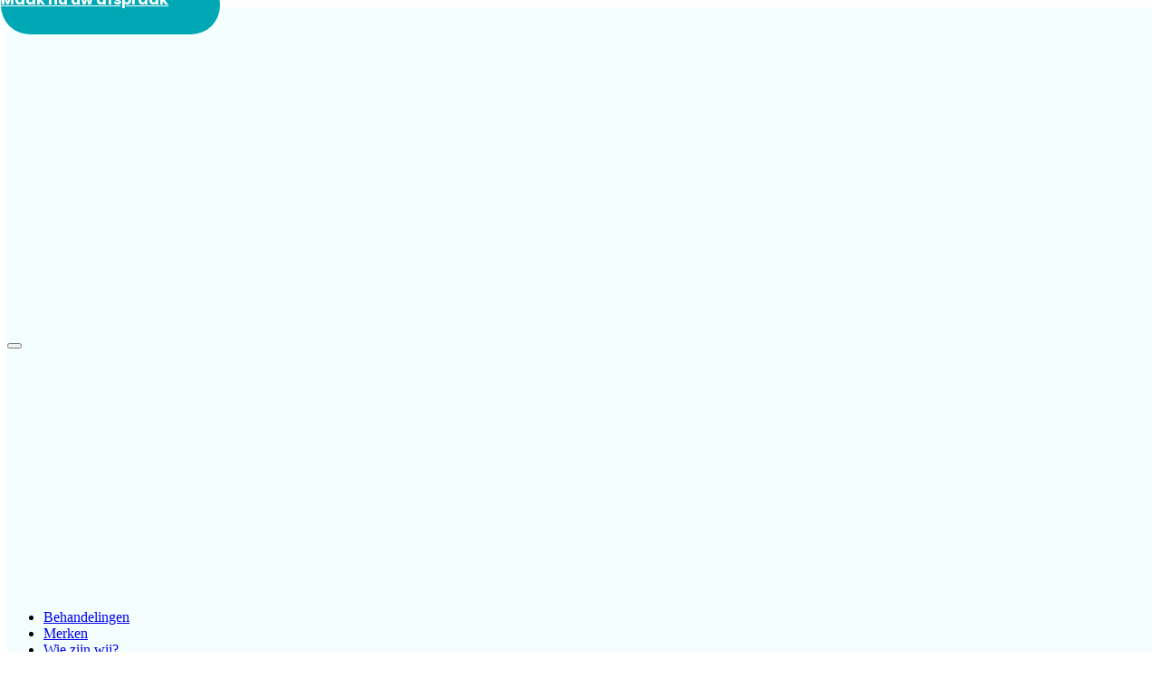

--- FILE ---
content_type: text/html; charset=UTF-8
request_url: https://cest-moi.nl/tag/multivitamine/
body_size: 22996
content:
<!doctype html>
<html lang="nl-NL">
<head>
	<!-- Meta Data -->
	<meta charset="UTF-8">
	<meta http-equiv="X-UA-Compatible" content="IE=edge">
	<meta name="viewport" content="width=device-width, initial-scale=1">

	<link rel="profile" href="https://gmpg.org/xfn/11">

	<meta name='robots' content='index, follow, max-image-preview:large, max-snippet:-1, max-video-preview:-1' />

	<!-- This site is optimized with the Yoast SEO plugin v26.1.1 - https://yoast.com/wordpress/plugins/seo/ -->
	<title>Multivitamine Archieven - Cestmoi | de Huidspecialist</title>
	<link rel="canonical" href="https://cest-moi.nl/tag/multivitamine/" />
	<meta property="og:locale" content="nl_NL" />
	<meta property="og:type" content="article" />
	<meta property="og:title" content="Multivitamine Archieven - Cestmoi | de Huidspecialist" />
	<meta property="og:url" content="https://cest-moi.nl/tag/multivitamine/" />
	<meta property="og:site_name" content="Cestmoi | de Huidspecialist" />
	<meta name="twitter:card" content="summary_large_image" />
	<script type="application/ld+json" class="yoast-schema-graph">{"@context":"https://schema.org","@graph":[{"@type":"CollectionPage","@id":"https://cest-moi.nl/tag/multivitamine/","url":"https://cest-moi.nl/tag/multivitamine/","name":"Multivitamine Archieven - Cestmoi | de Huidspecialist","isPartOf":{"@id":"https://cest-moi.nl/#website"},"primaryImageOfPage":{"@id":"https://cest-moi.nl/tag/multivitamine/#primaryimage"},"image":{"@id":"https://cest-moi.nl/tag/multivitamine/#primaryimage"},"thumbnailUrl":"https://cest-moi.nl/wp-content/uploads/2023/10/Ultra-Multivitamin-Supps-1.png","breadcrumb":{"@id":"https://cest-moi.nl/tag/multivitamine/#breadcrumb"},"inLanguage":"nl-NL"},{"@type":"ImageObject","inLanguage":"nl-NL","@id":"https://cest-moi.nl/tag/multivitamine/#primaryimage","url":"https://cest-moi.nl/wp-content/uploads/2023/10/Ultra-Multivitamin-Supps-1.png","contentUrl":"https://cest-moi.nl/wp-content/uploads/2023/10/Ultra-Multivitamin-Supps-1.png","width":940,"height":788},{"@type":"BreadcrumbList","@id":"https://cest-moi.nl/tag/multivitamine/#breadcrumb","itemListElement":[{"@type":"ListItem","position":1,"name":"Home","item":"https://cest-moi.nl/"},{"@type":"ListItem","position":2,"name":"Multivitamine"}]},{"@type":"WebSite","@id":"https://cest-moi.nl/#website","url":"https://cest-moi.nl/","name":"Cestmoi | de Huidspecialist","description":"","publisher":{"@id":"https://cest-moi.nl/#organization"},"potentialAction":[{"@type":"SearchAction","target":{"@type":"EntryPoint","urlTemplate":"https://cest-moi.nl/?s={search_term_string}"},"query-input":{"@type":"PropertyValueSpecification","valueRequired":true,"valueName":"search_term_string"}}],"inLanguage":"nl-NL"},{"@type":"Organization","@id":"https://cest-moi.nl/#organization","name":"Cestmoi | de Huidspecialist","url":"https://cest-moi.nl/","logo":{"@type":"ImageObject","inLanguage":"nl-NL","@id":"https://cest-moi.nl/#/schema/logo/image/","url":"https://cest-moi.nl/wp-content/uploads/2022/06/1508338099_logo-cestmoi-2017-depositphotos-bgremover.png","contentUrl":"https://cest-moi.nl/wp-content/uploads/2022/06/1508338099_logo-cestmoi-2017-depositphotos-bgremover.png","width":1200,"height":356,"caption":"Cestmoi | de Huidspecialist"},"image":{"@id":"https://cest-moi.nl/#/schema/logo/image/"},"sameAs":["https://www.facebook.com/CestmoiBreda","https://www.instagram.com/cestmoi.dehuidspecialist/"]}]}</script>
	<!-- / Yoast SEO plugin. -->


<link rel='dns-prefetch' href='//fonts.googleapis.com' />
<link rel="alternate" type="application/rss+xml" title="Cestmoi | de Huidspecialist &raquo; feed" href="https://cest-moi.nl/feed/" />
<link rel="alternate" type="application/rss+xml" title="Cestmoi | de Huidspecialist &raquo; reacties feed" href="https://cest-moi.nl/comments/feed/" />
<link rel="alternate" type="application/rss+xml" title="Cestmoi | de Huidspecialist &raquo; Multivitamine tag feed" href="https://cest-moi.nl/tag/multivitamine/feed/" />
<style id='wp-img-auto-sizes-contain-inline-css' type='text/css'>
img:is([sizes=auto i],[sizes^="auto," i]){contain-intrinsic-size:3000px 1500px}
/*# sourceURL=wp-img-auto-sizes-contain-inline-css */
</style>
<link rel='stylesheet' id='lesya-plugin-frontend-widget-style-css' href='https://cest-moi.nl/wp-content/plugins/lesya-plugin/elementor/assets/css/style.css?ver=1' type='text/css' media='all' />
<style id='wp-emoji-styles-inline-css' type='text/css'>

	img.wp-smiley, img.emoji {
		display: inline !important;
		border: none !important;
		box-shadow: none !important;
		height: 1em !important;
		width: 1em !important;
		margin: 0 0.07em !important;
		vertical-align: -0.1em !important;
		background: none !important;
		padding: 0 !important;
	}
/*# sourceURL=wp-emoji-styles-inline-css */
</style>
<link rel='stylesheet' id='wp-block-library-css' href='https://cest-moi.nl/wp-includes/css/dist/block-library/style.min.css?ver=6.9' type='text/css' media='all' />
<style id='wp-block-archives-inline-css' type='text/css'>
.wp-block-archives{box-sizing:border-box}.wp-block-archives-dropdown label{display:block}
/*# sourceURL=https://cest-moi.nl/wp-includes/blocks/archives/style.min.css */
</style>
<style id='wp-block-categories-inline-css' type='text/css'>
.wp-block-categories{box-sizing:border-box}.wp-block-categories.alignleft{margin-right:2em}.wp-block-categories.alignright{margin-left:2em}.wp-block-categories.wp-block-categories-dropdown.aligncenter{text-align:center}.wp-block-categories .wp-block-categories__label{display:block;width:100%}
/*# sourceURL=https://cest-moi.nl/wp-includes/blocks/categories/style.min.css */
</style>
<style id='wp-block-heading-inline-css' type='text/css'>
h1:where(.wp-block-heading).has-background,h2:where(.wp-block-heading).has-background,h3:where(.wp-block-heading).has-background,h4:where(.wp-block-heading).has-background,h5:where(.wp-block-heading).has-background,h6:where(.wp-block-heading).has-background{padding:1.25em 2.375em}h1.has-text-align-left[style*=writing-mode]:where([style*=vertical-lr]),h1.has-text-align-right[style*=writing-mode]:where([style*=vertical-rl]),h2.has-text-align-left[style*=writing-mode]:where([style*=vertical-lr]),h2.has-text-align-right[style*=writing-mode]:where([style*=vertical-rl]),h3.has-text-align-left[style*=writing-mode]:where([style*=vertical-lr]),h3.has-text-align-right[style*=writing-mode]:where([style*=vertical-rl]),h4.has-text-align-left[style*=writing-mode]:where([style*=vertical-lr]),h4.has-text-align-right[style*=writing-mode]:where([style*=vertical-rl]),h5.has-text-align-left[style*=writing-mode]:where([style*=vertical-lr]),h5.has-text-align-right[style*=writing-mode]:where([style*=vertical-rl]),h6.has-text-align-left[style*=writing-mode]:where([style*=vertical-lr]),h6.has-text-align-right[style*=writing-mode]:where([style*=vertical-rl]){rotate:180deg}
/*# sourceURL=https://cest-moi.nl/wp-includes/blocks/heading/style.min.css */
</style>
<style id='wp-block-latest-comments-inline-css' type='text/css'>
ol.wp-block-latest-comments{box-sizing:border-box;margin-left:0}:where(.wp-block-latest-comments:not([style*=line-height] .wp-block-latest-comments__comment)){line-height:1.1}:where(.wp-block-latest-comments:not([style*=line-height] .wp-block-latest-comments__comment-excerpt p)){line-height:1.8}.has-dates :where(.wp-block-latest-comments:not([style*=line-height])),.has-excerpts :where(.wp-block-latest-comments:not([style*=line-height])){line-height:1.5}.wp-block-latest-comments .wp-block-latest-comments{padding-left:0}.wp-block-latest-comments__comment{list-style:none;margin-bottom:1em}.has-avatars .wp-block-latest-comments__comment{list-style:none;min-height:2.25em}.has-avatars .wp-block-latest-comments__comment .wp-block-latest-comments__comment-excerpt,.has-avatars .wp-block-latest-comments__comment .wp-block-latest-comments__comment-meta{margin-left:3.25em}.wp-block-latest-comments__comment-excerpt p{font-size:.875em;margin:.36em 0 1.4em}.wp-block-latest-comments__comment-date{display:block;font-size:.75em}.wp-block-latest-comments .avatar,.wp-block-latest-comments__comment-avatar{border-radius:1.5em;display:block;float:left;height:2.5em;margin-right:.75em;width:2.5em}.wp-block-latest-comments[class*=-font-size] a,.wp-block-latest-comments[style*=font-size] a{font-size:inherit}
/*# sourceURL=https://cest-moi.nl/wp-includes/blocks/latest-comments/style.min.css */
</style>
<style id='wp-block-latest-posts-inline-css' type='text/css'>
.wp-block-latest-posts{box-sizing:border-box}.wp-block-latest-posts.alignleft{margin-right:2em}.wp-block-latest-posts.alignright{margin-left:2em}.wp-block-latest-posts.wp-block-latest-posts__list{list-style:none}.wp-block-latest-posts.wp-block-latest-posts__list li{clear:both;overflow-wrap:break-word}.wp-block-latest-posts.is-grid{display:flex;flex-wrap:wrap}.wp-block-latest-posts.is-grid li{margin:0 1.25em 1.25em 0;width:100%}@media (min-width:600px){.wp-block-latest-posts.columns-2 li{width:calc(50% - .625em)}.wp-block-latest-posts.columns-2 li:nth-child(2n){margin-right:0}.wp-block-latest-posts.columns-3 li{width:calc(33.33333% - .83333em)}.wp-block-latest-posts.columns-3 li:nth-child(3n){margin-right:0}.wp-block-latest-posts.columns-4 li{width:calc(25% - .9375em)}.wp-block-latest-posts.columns-4 li:nth-child(4n){margin-right:0}.wp-block-latest-posts.columns-5 li{width:calc(20% - 1em)}.wp-block-latest-posts.columns-5 li:nth-child(5n){margin-right:0}.wp-block-latest-posts.columns-6 li{width:calc(16.66667% - 1.04167em)}.wp-block-latest-posts.columns-6 li:nth-child(6n){margin-right:0}}:root :where(.wp-block-latest-posts.is-grid){padding:0}:root :where(.wp-block-latest-posts.wp-block-latest-posts__list){padding-left:0}.wp-block-latest-posts__post-author,.wp-block-latest-posts__post-date{display:block;font-size:.8125em}.wp-block-latest-posts__post-excerpt,.wp-block-latest-posts__post-full-content{margin-bottom:1em;margin-top:.5em}.wp-block-latest-posts__featured-image a{display:inline-block}.wp-block-latest-posts__featured-image img{height:auto;max-width:100%;width:auto}.wp-block-latest-posts__featured-image.alignleft{float:left;margin-right:1em}.wp-block-latest-posts__featured-image.alignright{float:right;margin-left:1em}.wp-block-latest-posts__featured-image.aligncenter{margin-bottom:1em;text-align:center}
/*# sourceURL=https://cest-moi.nl/wp-includes/blocks/latest-posts/style.min.css */
</style>
<style id='wp-block-search-inline-css' type='text/css'>
.wp-block-search__button{margin-left:10px;word-break:normal}.wp-block-search__button.has-icon{line-height:0}.wp-block-search__button svg{height:1.25em;min-height:24px;min-width:24px;width:1.25em;fill:currentColor;vertical-align:text-bottom}:where(.wp-block-search__button){border:1px solid #ccc;padding:6px 10px}.wp-block-search__inside-wrapper{display:flex;flex:auto;flex-wrap:nowrap;max-width:100%}.wp-block-search__label{width:100%}.wp-block-search.wp-block-search__button-only .wp-block-search__button{box-sizing:border-box;display:flex;flex-shrink:0;justify-content:center;margin-left:0;max-width:100%}.wp-block-search.wp-block-search__button-only .wp-block-search__inside-wrapper{min-width:0!important;transition-property:width}.wp-block-search.wp-block-search__button-only .wp-block-search__input{flex-basis:100%;transition-duration:.3s}.wp-block-search.wp-block-search__button-only.wp-block-search__searchfield-hidden,.wp-block-search.wp-block-search__button-only.wp-block-search__searchfield-hidden .wp-block-search__inside-wrapper{overflow:hidden}.wp-block-search.wp-block-search__button-only.wp-block-search__searchfield-hidden .wp-block-search__input{border-left-width:0!important;border-right-width:0!important;flex-basis:0;flex-grow:0;margin:0;min-width:0!important;padding-left:0!important;padding-right:0!important;width:0!important}:where(.wp-block-search__input){appearance:none;border:1px solid #949494;flex-grow:1;font-family:inherit;font-size:inherit;font-style:inherit;font-weight:inherit;letter-spacing:inherit;line-height:inherit;margin-left:0;margin-right:0;min-width:3rem;padding:8px;text-decoration:unset!important;text-transform:inherit}:where(.wp-block-search__button-inside .wp-block-search__inside-wrapper){background-color:#fff;border:1px solid #949494;box-sizing:border-box;padding:4px}:where(.wp-block-search__button-inside .wp-block-search__inside-wrapper) .wp-block-search__input{border:none;border-radius:0;padding:0 4px}:where(.wp-block-search__button-inside .wp-block-search__inside-wrapper) .wp-block-search__input:focus{outline:none}:where(.wp-block-search__button-inside .wp-block-search__inside-wrapper) :where(.wp-block-search__button){padding:4px 8px}.wp-block-search.aligncenter .wp-block-search__inside-wrapper{margin:auto}.wp-block[data-align=right] .wp-block-search.wp-block-search__button-only .wp-block-search__inside-wrapper{float:right}
/*# sourceURL=https://cest-moi.nl/wp-includes/blocks/search/style.min.css */
</style>
<style id='wp-block-group-inline-css' type='text/css'>
.wp-block-group{box-sizing:border-box}:where(.wp-block-group.wp-block-group-is-layout-constrained){position:relative}
/*# sourceURL=https://cest-moi.nl/wp-includes/blocks/group/style.min.css */
</style>
<style id='wp-block-paragraph-inline-css' type='text/css'>
.is-small-text{font-size:.875em}.is-regular-text{font-size:1em}.is-large-text{font-size:2.25em}.is-larger-text{font-size:3em}.has-drop-cap:not(:focus):first-letter{float:left;font-size:8.4em;font-style:normal;font-weight:100;line-height:.68;margin:.05em .1em 0 0;text-transform:uppercase}body.rtl .has-drop-cap:not(:focus):first-letter{float:none;margin-left:.1em}p.has-drop-cap.has-background{overflow:hidden}:root :where(p.has-background){padding:1.25em 2.375em}:where(p.has-text-color:not(.has-link-color)) a{color:inherit}p.has-text-align-left[style*="writing-mode:vertical-lr"],p.has-text-align-right[style*="writing-mode:vertical-rl"]{rotate:180deg}
/*# sourceURL=https://cest-moi.nl/wp-includes/blocks/paragraph/style.min.css */
</style>
<style id='global-styles-inline-css' type='text/css'>
:root{--wp--preset--aspect-ratio--square: 1;--wp--preset--aspect-ratio--4-3: 4/3;--wp--preset--aspect-ratio--3-4: 3/4;--wp--preset--aspect-ratio--3-2: 3/2;--wp--preset--aspect-ratio--2-3: 2/3;--wp--preset--aspect-ratio--16-9: 16/9;--wp--preset--aspect-ratio--9-16: 9/16;--wp--preset--color--black: #000000;--wp--preset--color--cyan-bluish-gray: #abb8c3;--wp--preset--color--white: #ffffff;--wp--preset--color--pale-pink: #f78da7;--wp--preset--color--vivid-red: #cf2e2e;--wp--preset--color--luminous-vivid-orange: #ff6900;--wp--preset--color--luminous-vivid-amber: #fcb900;--wp--preset--color--light-green-cyan: #7bdcb5;--wp--preset--color--vivid-green-cyan: #00d084;--wp--preset--color--pale-cyan-blue: #8ed1fc;--wp--preset--color--vivid-cyan-blue: #0693e3;--wp--preset--color--vivid-purple: #9b51e0;--wp--preset--gradient--vivid-cyan-blue-to-vivid-purple: linear-gradient(135deg,rgb(6,147,227) 0%,rgb(155,81,224) 100%);--wp--preset--gradient--light-green-cyan-to-vivid-green-cyan: linear-gradient(135deg,rgb(122,220,180) 0%,rgb(0,208,130) 100%);--wp--preset--gradient--luminous-vivid-amber-to-luminous-vivid-orange: linear-gradient(135deg,rgb(252,185,0) 0%,rgb(255,105,0) 100%);--wp--preset--gradient--luminous-vivid-orange-to-vivid-red: linear-gradient(135deg,rgb(255,105,0) 0%,rgb(207,46,46) 100%);--wp--preset--gradient--very-light-gray-to-cyan-bluish-gray: linear-gradient(135deg,rgb(238,238,238) 0%,rgb(169,184,195) 100%);--wp--preset--gradient--cool-to-warm-spectrum: linear-gradient(135deg,rgb(74,234,220) 0%,rgb(151,120,209) 20%,rgb(207,42,186) 40%,rgb(238,44,130) 60%,rgb(251,105,98) 80%,rgb(254,248,76) 100%);--wp--preset--gradient--blush-light-purple: linear-gradient(135deg,rgb(255,206,236) 0%,rgb(152,150,240) 100%);--wp--preset--gradient--blush-bordeaux: linear-gradient(135deg,rgb(254,205,165) 0%,rgb(254,45,45) 50%,rgb(107,0,62) 100%);--wp--preset--gradient--luminous-dusk: linear-gradient(135deg,rgb(255,203,112) 0%,rgb(199,81,192) 50%,rgb(65,88,208) 100%);--wp--preset--gradient--pale-ocean: linear-gradient(135deg,rgb(255,245,203) 0%,rgb(182,227,212) 50%,rgb(51,167,181) 100%);--wp--preset--gradient--electric-grass: linear-gradient(135deg,rgb(202,248,128) 0%,rgb(113,206,126) 100%);--wp--preset--gradient--midnight: linear-gradient(135deg,rgb(2,3,129) 0%,rgb(40,116,252) 100%);--wp--preset--font-size--small: 13px;--wp--preset--font-size--medium: 20px;--wp--preset--font-size--large: 36px;--wp--preset--font-size--x-large: 42px;--wp--preset--spacing--20: 0.44rem;--wp--preset--spacing--30: 0.67rem;--wp--preset--spacing--40: 1rem;--wp--preset--spacing--50: 1.5rem;--wp--preset--spacing--60: 2.25rem;--wp--preset--spacing--70: 3.38rem;--wp--preset--spacing--80: 5.06rem;--wp--preset--shadow--natural: 6px 6px 9px rgba(0, 0, 0, 0.2);--wp--preset--shadow--deep: 12px 12px 50px rgba(0, 0, 0, 0.4);--wp--preset--shadow--sharp: 6px 6px 0px rgba(0, 0, 0, 0.2);--wp--preset--shadow--outlined: 6px 6px 0px -3px rgb(255, 255, 255), 6px 6px rgb(0, 0, 0);--wp--preset--shadow--crisp: 6px 6px 0px rgb(0, 0, 0);}:where(.is-layout-flex){gap: 0.5em;}:where(.is-layout-grid){gap: 0.5em;}body .is-layout-flex{display: flex;}.is-layout-flex{flex-wrap: wrap;align-items: center;}.is-layout-flex > :is(*, div){margin: 0;}body .is-layout-grid{display: grid;}.is-layout-grid > :is(*, div){margin: 0;}:where(.wp-block-columns.is-layout-flex){gap: 2em;}:where(.wp-block-columns.is-layout-grid){gap: 2em;}:where(.wp-block-post-template.is-layout-flex){gap: 1.25em;}:where(.wp-block-post-template.is-layout-grid){gap: 1.25em;}.has-black-color{color: var(--wp--preset--color--black) !important;}.has-cyan-bluish-gray-color{color: var(--wp--preset--color--cyan-bluish-gray) !important;}.has-white-color{color: var(--wp--preset--color--white) !important;}.has-pale-pink-color{color: var(--wp--preset--color--pale-pink) !important;}.has-vivid-red-color{color: var(--wp--preset--color--vivid-red) !important;}.has-luminous-vivid-orange-color{color: var(--wp--preset--color--luminous-vivid-orange) !important;}.has-luminous-vivid-amber-color{color: var(--wp--preset--color--luminous-vivid-amber) !important;}.has-light-green-cyan-color{color: var(--wp--preset--color--light-green-cyan) !important;}.has-vivid-green-cyan-color{color: var(--wp--preset--color--vivid-green-cyan) !important;}.has-pale-cyan-blue-color{color: var(--wp--preset--color--pale-cyan-blue) !important;}.has-vivid-cyan-blue-color{color: var(--wp--preset--color--vivid-cyan-blue) !important;}.has-vivid-purple-color{color: var(--wp--preset--color--vivid-purple) !important;}.has-black-background-color{background-color: var(--wp--preset--color--black) !important;}.has-cyan-bluish-gray-background-color{background-color: var(--wp--preset--color--cyan-bluish-gray) !important;}.has-white-background-color{background-color: var(--wp--preset--color--white) !important;}.has-pale-pink-background-color{background-color: var(--wp--preset--color--pale-pink) !important;}.has-vivid-red-background-color{background-color: var(--wp--preset--color--vivid-red) !important;}.has-luminous-vivid-orange-background-color{background-color: var(--wp--preset--color--luminous-vivid-orange) !important;}.has-luminous-vivid-amber-background-color{background-color: var(--wp--preset--color--luminous-vivid-amber) !important;}.has-light-green-cyan-background-color{background-color: var(--wp--preset--color--light-green-cyan) !important;}.has-vivid-green-cyan-background-color{background-color: var(--wp--preset--color--vivid-green-cyan) !important;}.has-pale-cyan-blue-background-color{background-color: var(--wp--preset--color--pale-cyan-blue) !important;}.has-vivid-cyan-blue-background-color{background-color: var(--wp--preset--color--vivid-cyan-blue) !important;}.has-vivid-purple-background-color{background-color: var(--wp--preset--color--vivid-purple) !important;}.has-black-border-color{border-color: var(--wp--preset--color--black) !important;}.has-cyan-bluish-gray-border-color{border-color: var(--wp--preset--color--cyan-bluish-gray) !important;}.has-white-border-color{border-color: var(--wp--preset--color--white) !important;}.has-pale-pink-border-color{border-color: var(--wp--preset--color--pale-pink) !important;}.has-vivid-red-border-color{border-color: var(--wp--preset--color--vivid-red) !important;}.has-luminous-vivid-orange-border-color{border-color: var(--wp--preset--color--luminous-vivid-orange) !important;}.has-luminous-vivid-amber-border-color{border-color: var(--wp--preset--color--luminous-vivid-amber) !important;}.has-light-green-cyan-border-color{border-color: var(--wp--preset--color--light-green-cyan) !important;}.has-vivid-green-cyan-border-color{border-color: var(--wp--preset--color--vivid-green-cyan) !important;}.has-pale-cyan-blue-border-color{border-color: var(--wp--preset--color--pale-cyan-blue) !important;}.has-vivid-cyan-blue-border-color{border-color: var(--wp--preset--color--vivid-cyan-blue) !important;}.has-vivid-purple-border-color{border-color: var(--wp--preset--color--vivid-purple) !important;}.has-vivid-cyan-blue-to-vivid-purple-gradient-background{background: var(--wp--preset--gradient--vivid-cyan-blue-to-vivid-purple) !important;}.has-light-green-cyan-to-vivid-green-cyan-gradient-background{background: var(--wp--preset--gradient--light-green-cyan-to-vivid-green-cyan) !important;}.has-luminous-vivid-amber-to-luminous-vivid-orange-gradient-background{background: var(--wp--preset--gradient--luminous-vivid-amber-to-luminous-vivid-orange) !important;}.has-luminous-vivid-orange-to-vivid-red-gradient-background{background: var(--wp--preset--gradient--luminous-vivid-orange-to-vivid-red) !important;}.has-very-light-gray-to-cyan-bluish-gray-gradient-background{background: var(--wp--preset--gradient--very-light-gray-to-cyan-bluish-gray) !important;}.has-cool-to-warm-spectrum-gradient-background{background: var(--wp--preset--gradient--cool-to-warm-spectrum) !important;}.has-blush-light-purple-gradient-background{background: var(--wp--preset--gradient--blush-light-purple) !important;}.has-blush-bordeaux-gradient-background{background: var(--wp--preset--gradient--blush-bordeaux) !important;}.has-luminous-dusk-gradient-background{background: var(--wp--preset--gradient--luminous-dusk) !important;}.has-pale-ocean-gradient-background{background: var(--wp--preset--gradient--pale-ocean) !important;}.has-electric-grass-gradient-background{background: var(--wp--preset--gradient--electric-grass) !important;}.has-midnight-gradient-background{background: var(--wp--preset--gradient--midnight) !important;}.has-small-font-size{font-size: var(--wp--preset--font-size--small) !important;}.has-medium-font-size{font-size: var(--wp--preset--font-size--medium) !important;}.has-large-font-size{font-size: var(--wp--preset--font-size--large) !important;}.has-x-large-font-size{font-size: var(--wp--preset--font-size--x-large) !important;}
/*# sourceURL=global-styles-inline-css */
</style>

<style id='classic-theme-styles-inline-css' type='text/css'>
/*! This file is auto-generated */
.wp-block-button__link{color:#fff;background-color:#32373c;border-radius:9999px;box-shadow:none;text-decoration:none;padding:calc(.667em + 2px) calc(1.333em + 2px);font-size:1.125em}.wp-block-file__button{background:#32373c;color:#fff;text-decoration:none}
/*# sourceURL=/wp-includes/css/classic-themes.min.css */
</style>
<link rel='stylesheet' id='contact-form-7-css' href='https://cest-moi.nl/wp-content/plugins/contact-form-7/includes/css/styles.css?ver=6.1.2' type='text/css' media='all' />
<link rel='stylesheet' id='lesya-fonts-css' href='https://fonts.googleapis.com/css2?family=Manrope:ital,wght@0,100;0,300;0,400;0,500;0,700;0,900;1,100;1,300;1,400;1,500;1,700;1,900&#038;family=Cormorant+Garamond:ital,wght@0,100;0,200;0,300;0,400;0,500;0,600;0,700;0,800;0,900;1,100;1,200;1,300;1,400;1,500;1,600;1,700;1,800;1,900&#038;family=Dancing+Script:wght@400;500;600;700&#038;display=swap' type='text/css' media='all' />
<link rel='stylesheet' id='bootstrap-css' href='https://cest-moi.nl/wp-content/themes/lesya/assets/styles/vendors/bootstrap.css?ver=6.9' type='text/css' media='all' />
<link rel='stylesheet' id='flaticon-css' href='https://cest-moi.nl/wp-content/themes/lesya/assets/styles/vendors/flaticon.css?ver=6.9' type='text/css' media='all' />
<link rel='stylesheet' id='magnific-popup-css' href='https://cest-moi.nl/wp-content/themes/lesya/assets/styles/vendors/magnific-popup.css?ver=6.9' type='text/css' media='all' />
<link rel='stylesheet' id='lesya-font-awesome-css' href='https://cest-moi.nl/wp-content/themes/lesya/assets/webfonts/font-awesome/css/font-awesome.css?ver=6.9' type='text/css' media='all' />
<link rel='stylesheet' id='slick-css' href='https://cest-moi.nl/wp-content/themes/lesya/assets/styles/vendors/slick.css?ver=6.9' type='text/css' media='all' />
<link rel='stylesheet' id='nice-select-css' href='https://cest-moi.nl/wp-content/themes/lesya/assets/styles/vendors/nice-select.css?ver=6.9' type='text/css' media='all' />
<link rel='stylesheet' id='animate-css' href='https://cest-moi.nl/wp-content/themes/lesya/assets/styles/vendors/nice-select.css?ver=6.9' type='text/css' media='all' />
<link rel='stylesheet' id='lesya-main-css' href='https://cest-moi.nl/wp-content/themes/lesya/style.css?ver=6.9' type='text/css' media='all' />
<link rel='stylesheet' id='lesya-wc-custom-css' href='https://cest-moi.nl/wp-content/themes/lesya/assets/styles/vendors/wc-custom.css?ver=6.9' type='text/css' media='all' />
<link rel='stylesheet' id='ekit-widget-styles-css' href='https://cest-moi.nl/wp-content/plugins/elementskit-lite/widgets/init/assets/css/widget-styles.css?ver=3.7.3' type='text/css' media='all' />
<link rel='stylesheet' id='ekit-responsive-css' href='https://cest-moi.nl/wp-content/plugins/elementskit-lite/widgets/init/assets/css/responsive.css?ver=3.7.3' type='text/css' media='all' />
<script type="text/javascript" src="https://cest-moi.nl/wp-includes/js/jquery/jquery.min.js?ver=3.7.1" id="jquery-core-js"></script>
<script type="text/javascript" src="https://cest-moi.nl/wp-includes/js/jquery/jquery-migrate.min.js?ver=3.4.1" id="jquery-migrate-js"></script>
<link rel="https://api.w.org/" href="https://cest-moi.nl/wp-json/" /><link rel="alternate" title="JSON" type="application/json" href="https://cest-moi.nl/wp-json/wp/v2/tags/74" /><link rel="EditURI" type="application/rsd+xml" title="RSD" href="https://cest-moi.nl/xmlrpc.php?rsd" />
<meta name="generator" content="WordPress 6.9" />
<!-- Google Tag Manager -->
<script>(function(w,d,s,l,i){w[l]=w[l]||[];w[l].push({'gtm.start':
new Date().getTime(),event:'gtm.js'});var f=d.getElementsByTagName(s)[0],
j=d.createElement(s),dl=l!='dataLayer'?'&l='+l:'';j.async=true;j.src=
'https://www.googletagmanager.com/gtm.js?id='+i+dl;f.parentNode.insertBefore(j,f);
})(window,document,'script','dataLayer','GTM-5VH9THL');</script>
<!-- End Google Tag Manager -->
<!-- Hotjar Tracking Code for Cest moi -->
<script>
    (function(h,o,t,j,a,r){
        h.hj=h.hj||function(){(h.hj.q=h.hj.q||[]).push(arguments)};
        h._hjSettings={hjid:6386828,hjsv:6};
        a=o.getElementsByTagName('head')[0];
        r=o.createElement('script');r.async=1;
        r.src=t+h._hjSettings.hjid+j+h._hjSettings.hjsv;
        a.appendChild(r);
    })(window,document,'https://static.hotjar.com/c/hotjar-','.js?sv=');
</script><meta name="ti-site-data" content="eyJyIjoiMTowITc6MCEzMDowIiwibyI6Imh0dHBzOlwvXC9jZXN0LW1vaS5ubFwvd3AtYWRtaW5cL2FkbWluLWFqYXgucGhwP2FjdGlvbj10aV9vbmxpbmVfdXNlcnNfZ29vZ2xlJnA9JTJGdGFnJTJGbXVsdGl2aXRhbWluZSUyRiJ9" />
<style>

    /* Theme Color */
	.theme-btn.style-three,
	a.theme-btn.style-three,
	.theme-btn.style-four:after,
	.theme-btn.style-four:before,
	a.theme-btn.style-four:after,
	a.theme-btn.style-four:before,
	.theme-btn.style-six,
	a.theme-btn.style-six,
	.theme-btn.style-seven:after,
	.theme-btn.style-seven:before,
	a.theme-btn.style-seven:after,
	a.theme-btn.style-seven:before,
	.social-style-three a:hover,
	.pagination .page-numbers.current,
	.pagination .page-numbers:hover:not(.disabled),
	.pager span.current, .page-links span.current,
	.woocommerce nav.woocommerce-pagination ul li a:focus,
	.woocommerce nav.woocommerce-pagination ul li a:hover,
	.woocommerce nav.woocommerce-pagination ul li span.current,
	.header-three .menu-sidebar .icon-bar,
	.header-three .main-menu .navbar-toggle .icon-bar,
	.header-five.fixed-header .header-upper,
	.custom-gallery-item .gallery-overlay a,
	.portfolio-filter li:hover,
	.portfolio-filter li.current,
	.portfolio-item .portfolio-content h6,
	.feedback-arrows button:hover,
	.feedback-item:before,
	.feedback-item:after,
	.feedback-item .for-border:after,
	.feedback-item .for-border:before,
	.feedback-progress .progress,
	.feedback-progress .progress:after,
	.feedback-section-row-two .feedback-arrows button:hover,
	.feedback-active-two-row .feedback-item:before,
	.feedback-active-two-row .feedback-item:after,
	.feedback-active-two-row .feedback-item .for-border:after,
	.feedback-active-two-row .feedback-item .for-border:before,
	.feedback-three-arrows button:hover,
	.feedback-three-arrows button:focus,
	.product-grid-item .image .action-btns a,
	.blog-list-item-default .sticky:before,
	.wp-block-button__link,
	.offer-item:hover,
	.home-two .offer-item:hover,
	.pricing-item-two:hover .theme-btn,
	.service-item .service-content>i,
	.service-item-two:hover .icon,
	.popular-service-item:hover,
	.service-details-content .list-style-one li:before,
	.content-sidebar .widget ul ul li:before,
	.elementor-section .widget ul ul li:before,
	.content-sidebar .widget-title:before,
	.elementor-section .widget-title:before,
	.content-sidebar h1:before,
	.content-sidebar h2:before,
	.content-sidebar h3:before,
	.content-sidebar .wp-block-search__label:before,
	.tagcloud a:hover,
	.tags-links a:hover,
	.wp-block-tag-cloud a:hover,
	.price-filter-details a,
	.skillbar-bar,
	.coming-soon-right:after,
	.coming-soon-right:before,
	.footer-three .menu-widget ul li a:before,
	.footer-three .social-style-one a:hover,
	.footer-three .newsletter-widget form button,
	.cart-count,
	.woocommerce #respond input#submit:hover,
	.woocommerce a.button:hover,
	.woocommerce button.button:hover,
	.woocommerce input.button:hover,
	.woocommerce-js #respond input#submit:hover,
	.woocommerce-js a.button:hover,
	.woocommerce-js button.button:hover,
	.woocommerce-js input.button:hover,
	.woocommerce-mini-cart__buttons #respond input#submit:hover,
	.woocommerce-mini-cart__buttons a.button:hover,
	.woocommerce-mini-cart__buttons button.button:hover,
	.woocommerce-mini-cart__buttons input.button:hover,
	.catalog-product-page .btn-default:hover,
	#add_payment_method .wc-proceed-to-checkout a.checkout-button:hover,
	.woocommerce-cart .wc-proceed-to-checkout a.checkout-button:hover,
	.woocommerce-checkout .wc-proceed-to-checkout a.checkout-button:hover,
	.woocommerce-checkout .wc-proceed-to-checkout a.checkout-button:hover,
	.woocommerce #respond input#submit.alt:hover,
	.woocommerce a.button.alt:hover,
	.woocommerce button.button.alt:hover,
	.woocommerce input.button.al:hover,
	.woocommerce .widget_price_filter .ui-slider .ui-slider-range,
	.woocommerce .catalog-product-page div.product .woocommerce-tabs ul.tabs li.active a:after,
	.woocommerce .products .product .button.add_to_cart_button.added,
	.woocommerce-js .products .product .button.add_to_cart_button.added,
	.woocommerce .products .product .button.add_to_cart_button.added,
	.woocommerce-js .products .product .button.add_to_cart_button.added,
	.bg-green,
	.bg-yellow,
	.woocommerce #respond input#submit,
	.woocommerce a.button,
	.woocommerce button.button,
	.woocommerce input.button,
	.woocommerce-js #respond input#submit,
	.woocommerce-js a.button,
	.woocommerce-js button.button,
	.woocommerce-js input.button,
	.woocommerce-mini-cart__buttons #respond input#submit,
	.woocommerce-mini-cart__buttons a.button,
	.woocommerce-mini-cart__buttons button.button,
	.woocommerce-mini-cart__buttons input.button,
	#add_payment_method .wc-proceed-to-checkout a.checkout-button,
	.woocommerce-cart .wc-proceed-to-checkout a.checkout-button,
	.woocommerce-checkout .wc-proceed-to-checkout a.checkout-button,
	.woocommerce #respond input#submit.alt,
	.woocommerce a.button.alt,
	.woocommerce button.button.alt,
	.woocommerce input.button.alt,
	.woocommerce #respond input#submit,
	.woocommerce #respond input#submit:hover,
	button.single_add_to_cart_button {
    background-color: #799aa1;
  }
  a:hover,
	.home-two a:hover,
	.section-title .sub-title,
	.home-two .section-title .sub-title,
	.video-play,
	.error-text__num,
	.main-menu .navbar-collapse li li a:hover,
	.main-menu .navbar-collapse li li.current_page_item > a,
	.header-three .header-top ul li i,
	.about-right-text .read-more,
	.project-item-two.video-item .video-play,
	.feedback-arrows button,
	.feedback-item .quote-rating>i,
	.feedback-item .quote-rating .rating span,
	.feedback-section-row-two .feedback-arrows button:not(:hover),
	.feedback-active-two-row .quote-rating>i,
	.feedback-active-two-row .quote-rating .rating span,
	.feedback-wrap.style-three .icon,
	.woocommerce .products .star-rating,
	.booking-item .booking-content ul li>i,
	.category-item.style-two>i,
	.category-item.style-two h4 a:hover,
	.woocommerce .star-rating,
	.offer-item i,
	.home-two .offer-item i,
	.pricing-item>i,
	.pricing-content .pricing-title .price,
	.home-two .pricing-item>i,
	.home-two .pricing-title .price,
	.pricing-item-two .price,
	.faq-contact-content .form-group label,
	.contact-info-item>i,
	.service-item-two .image .icon,
	.popular-service-item i,
	.service-details-content.icon-before:before,
	.next-prev-service .all-services,
	.content-sidebar .widget ul li a:hover,
	.elementor-section .widget ul li a:hover,
	.content-sidebar .widget ul li a.rsswidget,
	.wp-block-rss li a,
	.wp-block-calendar tfoot a,
	.wp-calendar-nav a,
	.search-widget form button,
	.widget_product_search form button,
	.search-form button,
	.wp-block-search button,
	.coming-soon-inner ul li:after,
	.footer-subscribe .subscribe-title i,
	.contact-widget ul li i,
	.footer-three a:hover,
	.woocommerce .woocommerce-product-rating,
	.product_meta a,
	.product_meta a:hover,
	.woocommerce .widget_price_filter .price_slider_amount .price_label,
	.woocommerce .catalog-product-page div.product .woocommerce-tabs ul.tabs li.active a,
	.catalog-product-info .yith-wcwl-wishlistaddedbrowse:before,
	.catalog-product-info .yith-wcwl-wishlistexistsbrowse:before,
	.shop-thumbnail .yith-wcwl-add-to-wishlist a,
	.woocommerce-info::before,
	.yith-wcwl-share li a,
	.woocommerce .woocommerce-error .button,
	.woocommerce .woocommerce-info .button,
	.woocommerce .woocommerce-message .button,
	.woocommerce-page .woocommerce-error .button,
	.woocommerce-page .woocommerce-info .button,
	.woocommerce-page .woocommerce-message .button,
	.woocommerce .woocommerce-error .button:hover,
	.woocommerce .woocommerce-info .button:hover,
	.woocommerce .woocommerce-message .button:hover,
	.woocommerce-page .woocommerce-error .button:hover,
	.woocommerce-page .woocommerce-info .button:hover,
	.woocommerce-page .woocommerce-message .button:hover,
	.woocommerce-grouped-product-list-item__price ins,
	.woocommerce-grouped-product-list-item__price bdi,
	.woocommerce-message::before {
    color: #799aa1;
  }
	.home-two input,
	.home-two select,
	.home-two textarea,
	.home-two .nice-select,
	.home-two .form-control,
	.theme-btn.style-three,
	a.theme-btn.style-three,
	.theme-btn.style-six,
	a.theme-btn.style-six,
	.theme-btn.style-seven:hover,
	a.theme-btn.style-seven:hover,
	.social-style-three a:hover,
	.pagination .page-numbers.current,
	.pagination .page-numbers:hover:not(.disabled),
	.pager span.current, .page-links span.current,
	.woocommerce nav.woocommerce-pagination ul li a:focus,
	.woocommerce nav.woocommerce-pagination ul li a:hover,
	.woocommerce nav.woocommerce-pagination ul li span.current,
	.testimonial-tab .nav .nav-link.active,
	.news-item-two:hover,
	.pricing-item-two:hover .theme-btn,
	.faq-contact-content .form-group .nice-select:after,
	.tagcloud a:hover,
	.tags-links a:hover,
	.wp-block-tag-cloud a:hover,
	.woocommerce .catalog-product-page div.product .woocommerce-tabs ul.tabs li.active a,
	.woocommerce-info,
	.woocommerce-error,
	.woocommerce-message,
	.wp-block-button__link,
	.pricing-item-two:before,
	.woocommerce #respond input#submit,
	.woocommerce a.button,
	.woocommerce button.button,
	.woocommerce input.button,
	.woocommerce-js #respond input#submit,
	.woocommerce-js a.button,
	.woocommerce-js button.button,
	.woocommerce-js input.button,
	.woocommerce-mini-cart__buttons #respond input#submit,
	.woocommerce-mini-cart__buttons a.button,
	.woocommerce-mini-cart__buttons button.button,
	.woocommerce-mini-cart__buttons input.button,
	#add_payment_method .wc-proceed-to-checkout a.checkout-button,
	.woocommerce-cart .wc-proceed-to-checkout a.checkout-button,
	.woocommerce-checkout .wc-proceed-to-checkout a.checkout-button,
	.woocommerce #respond input#submit.alt,
	.woocommerce a.button.alt,
	.woocommerce button.button.alt,
	.woocommerce input.button.alt,
	.woocommerce .widget_price_filter .ui-slider .ui-slider-handle,
	.woocommerce .woocommerce-error .button,
	.woocommerce .woocommerce-info .button,
	.woocommerce .woocommerce-message .button,
	.woocommerce-page .woocommerce-error .button,
	.woocommerce-page .woocommerce-info .button,
	.woocommerce-page .woocommerce-message .button,
	.woocommerce .woocommerce-error .button:hover,
	.woocommerce .woocommerce-info .button:hover,
	.woocommerce .woocommerce-message .button:hover,
	.woocommerce-page .woocommerce-error .button:hover,
	.woocommerce-page .woocommerce-info .button:hover,
	.woocommerce-page .woocommerce-message .button:hover {
    border-color: #799aa1;
  }
  
	
	
	
	
	
  
	
  
  	/* Preloader */
	.preloader {
		display: none !important;
	}
	
	/** Button style **/
	.theme-btn,
	a.theme-btn,
	input[type="submit"] {
							}

	.theme-btn:after,
	.theme-btn:before,
	a.theme-btn:after,
	a.theme-btn:before {
			}

	.theme-btn:hover,
	a.theme-btn:hover {
			}

	.theme-btn.style-two,
	a.theme-btn.style-two {
		color: white;
			}

	.theme-btn.style-two:after,
	.theme-btn.style-two:before,
	a.theme-btn.style-two:after,
	a.theme-btn.style-two:before {
			}

	.theme-btn.style-two:hover,
	a.theme-btn.style-two:hover,
	.theme-btn.style-two:hover *,
	a.theme-btn.style-two:hover * {
			}

	.theme-btn.style-three,
	a.theme-btn.style-three {
					}

	.theme-btn.style-three:hover,
	a.theme-btn.style-three:hover {
			}

	.theme-btn.style-three:after,
	.theme-btn.style-three:before,
	a.theme-btn.style-three:after,
	a.theme-btn.style-three:before {
			}

	.theme-btn.style-four,
	a.theme-btn.style-four {
					}

	.theme-btn.style-four:after,
	.theme-btn.style-four:before,
	a.theme-btn.style-four:after,
	a.theme-btn.style-four:before {
			}

	.theme-btn.style-four:hover,
	a.theme-btn.style-four:hover {
			}

	.theme-btn.style-five,
	a.theme-btn.style-five {
			}

	.theme-btn.style-five:after,
	.theme-btn.style-five:before,
	a.theme-btn.style-five:after,
	a.theme-btn.style-five:before {
			}

	.theme-btn.style-five:hover,
	a.theme-btn.style-five:hover {
			}

	.theme-btn.style-six,
	a.theme-btn.style-six {
					}

	.theme-btn.style-six:after,
	.theme-btn.style-six:before,
	a.theme-btn.style-six:after,
	a.theme-btn.style-six:before {
			}

	.theme-btn.style-six:hover,
	a.theme-btn.style-six:hover {
			}

	.theme-btn.style-seven,
	a.theme-btn.style-seven {
		border-color: rgba(36, 36, 36, 0.15);
	}

	.theme-btn.style-seven:after,
	.theme-btn.style-seven:before,
	a.theme-btn.style-seven:after,
	a.theme-btn.style-seven:before {
			}

	.theme-btn.style-seven:hover,
	a.theme-btn.style-seven:hover {
			}

</style>

<meta name="generator" content="Elementor 3.32.4; features: additional_custom_breakpoints; settings: css_print_method-external, google_font-enabled, font_display-swap">

<!-- Meta Pixel Code -->
<script type='text/javascript'>
!function(f,b,e,v,n,t,s){if(f.fbq)return;n=f.fbq=function(){n.callMethod?
n.callMethod.apply(n,arguments):n.queue.push(arguments)};if(!f._fbq)f._fbq=n;
n.push=n;n.loaded=!0;n.version='2.0';n.queue=[];t=b.createElement(e);t.async=!0;
t.src=v;s=b.getElementsByTagName(e)[0];s.parentNode.insertBefore(t,s)}(window,
document,'script','https://connect.facebook.net/en_US/fbevents.js');
</script>
<!-- End Meta Pixel Code -->
<script type='text/javascript'>var url = window.location.origin + '?ob=open-bridge';
            fbq('set', 'openbridge', '947540186818701', url);
fbq('init', '947540186818701', {}, {
    "agent": "wordpress-6.9-4.1.5"
})</script><script type='text/javascript'>
    fbq('track', 'PageView', []);
  </script>			<style>
				.e-con.e-parent:nth-of-type(n+4):not(.e-lazyloaded):not(.e-no-lazyload),
				.e-con.e-parent:nth-of-type(n+4):not(.e-lazyloaded):not(.e-no-lazyload) * {
					background-image: none !important;
				}
				@media screen and (max-height: 1024px) {
					.e-con.e-parent:nth-of-type(n+3):not(.e-lazyloaded):not(.e-no-lazyload),
					.e-con.e-parent:nth-of-type(n+3):not(.e-lazyloaded):not(.e-no-lazyload) * {
						background-image: none !important;
					}
				}
				@media screen and (max-height: 640px) {
					.e-con.e-parent:nth-of-type(n+2):not(.e-lazyloaded):not(.e-no-lazyload),
					.e-con.e-parent:nth-of-type(n+2):not(.e-lazyloaded):not(.e-no-lazyload) * {
						background-image: none !important;
					}
				}
			</style>
			<link rel="icon" href="https://cest-moi.nl/wp-content/uploads/2023/11/cropped-Ontwerp-zonder-titel-5-32x32.png" sizes="32x32" />
<link rel="icon" href="https://cest-moi.nl/wp-content/uploads/2023/11/cropped-Ontwerp-zonder-titel-5-192x192.png" sizes="192x192" />
<link rel="apple-touch-icon" href="https://cest-moi.nl/wp-content/uploads/2023/11/cropped-Ontwerp-zonder-titel-5-180x180.png" />
<meta name="msapplication-TileImage" content="https://cest-moi.nl/wp-content/uploads/2023/11/cropped-Ontwerp-zonder-titel-5-270x270.png" />
		<style type="text/css" id="wp-custom-css">
			.elementor-align-right .elementor-button {

    font-family: 'Poppins';
    font-weight: 700;
    font-size: 16px;
    line-height: 24px;
    color: #FFFFFF;
    position: absolute;
    width: 242px !important;
    height: 50px;
    left: 1px;
    top: -26px;
    background: #00A8B5;
    border-radius: 70px;
    padding-top: 14px;
}


.features-image.left-image {
    display: none;
}

.theme-btn, a.theme-btn, input[type="submit"] {
		background: #00a8b5;
    color: #ffffff;
    border: 0px;
    border-radius: 30px;
    font-family: 'Poppins';
    font-weight: bold;
}

.theme-btn.style-two, a.theme-btn.style-two {
    color: white;
    background: #00a8b5;
}

.theme-btn.style-two:after,
.theme-btn.style-two:before,
a.theme-btn.style-two:after,
a.theme-btn.style-two:before {
	background: #799aa1;
}


.bg-butter {
    background-color: #F4FEFF !important;
}

.main-header .header-upper {
    background: #F4FEFF;
}

.footer-three {
    font-size: 17px;
    background:#00848e;
}

.footer-three p {
    opacity: 1;
}

.elementor-473 .elementor-element.elementor-element-b3634e9 {

    font-size: 26px;

}

.elementor-473 .elementor-element.elementor-element-792cc53 {
    transition: background 0.3s, border 0.3s, border-radius 0.3s, box-shadow 0.3s;
    padding: 10px !important;
}

.elementor-473 .elementor-element.elementor-element-8bf5cec {
    width: 100% !important;
}

.elementor-473 .elementor-element.elementor-element-1020d6e {
    width: 100% !important;
}
.elementor-473 .elementor-element.elementor-element-b0e6084 {
    width: 100% !important;
}

input.theme-btn.style-six:hover {
    background: #00a8b5;
}
.video-inner::before {

    background-color: transparent;
}
.page-banner {
    min-height: 250px;
}
.video-play {
    top: 87%;
    left: 66%;
    z-index: 5;
    font-size: 16px;
    position: absolute;
    width: 60px;
    height: 60px;
    background: #00a8b5;
    line-height: 115px;
    border-radius: 50%;
    text-align: center;
    color: #ffffff !important;

}

		</style>
		<noscript><style id="rocket-lazyload-nojs-css">.rll-youtube-player, [data-lazy-src]{display:none !important;}</style></noscript><link rel='stylesheet' id='elementor-frontend-css' href='https://cest-moi.nl/wp-content/plugins/elementor/assets/css/frontend.min.css?ver=3.32.4' type='text/css' media='all' />
<link rel='stylesheet' id='elementor-post-235-css' href='https://cest-moi.nl/wp-content/uploads/elementor/css/post-235.css?ver=1767888652' type='text/css' media='all' />
<link rel='stylesheet' id='widget-image-css' href='https://cest-moi.nl/wp-content/plugins/elementor/assets/css/widget-image.min.css?ver=3.32.4' type='text/css' media='all' />
<link rel='stylesheet' id='elementor-post-473-css' href='https://cest-moi.nl/wp-content/uploads/elementor/css/post-473.css?ver=1767989663' type='text/css' media='all' />
<link rel='stylesheet' id='widget-social-icons-css' href='https://cest-moi.nl/wp-content/plugins/elementor/assets/css/widget-social-icons.min.css?ver=3.32.4' type='text/css' media='all' />
<link rel='stylesheet' id='e-apple-webkit-css' href='https://cest-moi.nl/wp-content/plugins/elementor/assets/css/conditionals/apple-webkit.min.css?ver=3.32.4' type='text/css' media='all' />
<link rel='stylesheet' id='joinchat-css' href='https://cest-moi.nl/wp-content/plugins/creame-whatsapp-me/public/css/joinchat-btn.min.css?ver=6.0.8' type='text/css' media='all' />
<style id='joinchat-inline-css' type='text/css'>
.joinchat{--ch:142;--cs:70%;--cl:49%;--bw:1}
/*# sourceURL=joinchat-inline-css */
</style>
<link rel='stylesheet' id='elementor-icons-css' href='https://cest-moi.nl/wp-content/plugins/elementor/assets/lib/eicons/css/elementor-icons.min.css?ver=5.44.0' type='text/css' media='all' />
<link rel='stylesheet' id='elementor-post-7-css' href='https://cest-moi.nl/wp-content/uploads/elementor/css/post-7.css?ver=1767888651' type='text/css' media='all' />
<link rel='stylesheet' id='e-popup-style-css' href='https://cest-moi.nl/wp-content/plugins/elementor-pro/assets/css/conditionals/popup.min.css?ver=3.25.4' type='text/css' media='all' />
<link rel='stylesheet' id='elementor-icons-ekiticons-css' href='https://cest-moi.nl/wp-content/plugins/elementskit-lite/modules/elementskit-icon-pack/assets/css/ekiticons.css?ver=3.7.3' type='text/css' media='all' />
<link rel='stylesheet' id='elementor-gf-lato-css' href='https://fonts.googleapis.com/css?family=Lato:100,100italic,200,200italic,300,300italic,400,400italic,500,500italic,600,600italic,700,700italic,800,800italic,900,900italic&#038;display=swap' type='text/css' media='all' />
<link rel='stylesheet' id='elementor-gf-manrope-css' href='https://fonts.googleapis.com/css?family=Manrope:100,100italic,200,200italic,300,300italic,400,400italic,500,500italic,600,600italic,700,700italic,800,800italic,900,900italic&#038;display=swap' type='text/css' media='all' />
<link rel='stylesheet' id='elementor-gf-poppins-css' href='https://fonts.googleapis.com/css?family=Poppins:100,100italic,200,200italic,300,300italic,400,400italic,500,500italic,600,600italic,700,700italic,800,800italic,900,900italic&#038;display=swap' type='text/css' media='all' />
<link rel='stylesheet' id='elementor-gf-playfairdisplay-css' href='https://fonts.googleapis.com/css?family=Playfair+Display:100,100italic,200,200italic,300,300italic,400,400italic,500,500italic,600,600italic,700,700italic,800,800italic,900,900italic&#038;display=swap' type='text/css' media='all' />
<link rel='stylesheet' id='elementor-gf-robotoslab-css' href='https://fonts.googleapis.com/css?family=Roboto+Slab:100,100italic,200,200italic,300,300italic,400,400italic,500,500italic,600,600italic,700,700italic,800,800italic,900,900italic&#038;display=swap' type='text/css' media='all' />
<link rel='stylesheet' id='elementor-gf-roboto-css' href='https://fonts.googleapis.com/css?family=Roboto:100,100italic,200,200italic,300,300italic,400,400italic,500,500italic,600,600italic,700,700italic,800,800italic,900,900italic&#038;display=swap' type='text/css' media='all' />
<link rel='stylesheet' id='elementor-icons-shared-0-css' href='https://cest-moi.nl/wp-content/plugins/elementor/assets/lib/font-awesome/css/fontawesome.min.css?ver=5.15.3' type='text/css' media='all' />
<link rel='stylesheet' id='elementor-icons-fa-brands-css' href='https://cest-moi.nl/wp-content/plugins/elementor/assets/lib/font-awesome/css/brands.min.css?ver=5.15.3' type='text/css' media='all' />
</head>

<body class="archive tag tag-multivitamine tag-74 wp-theme-lesya hfeed elementor-default elementor-kit-7">
	<!-- Google Tag Manager (noscript) -->
<noscript><iframe src="https://www.googletagmanager.com/ns.html?id=GTM-5VH9THL"
height="0" width="0" style="display:none;visibility:hidden"></iframe></noscript>
<!-- End Google Tag Manager (noscript) -->
<!-- Meta Pixel Code -->
<noscript>
<img height="1" width="1" style="display:none" alt="fbpx"
src="https://www.facebook.com/tr?id=947540186818701&ev=PageView&noscript=1" />
</noscript>
<!-- End Meta Pixel Code -->

	
	<div class="page-wrapper">

			<!-- Preloader -->
			<div class="preloader"></div>

			<!-- main header -->
			<header class="main-header">

				

<div class="header-content header__builder">
    		<div data-elementor-type="wp-post" data-elementor-id="235" class="elementor elementor-235" data-elementor-post-type="hf_templates">
						<section class="elementor-section elementor-top-section elementor-element elementor-element-508ef010 header-upper elementor-section-content-middle elementor-hidden-tablet elementor-hidden-mobile elementor-section-boxed elementor-section-height-default elementor-section-height-default" data-id="508ef010" data-element_type="section">
						<div class="elementor-container elementor-column-gap-no">
					<div class="elementor-column elementor-col-25 elementor-top-column elementor-element elementor-element-6322e9d9 elementor-hidden-tablet elementor-hidden-mobile" data-id="6322e9d9" data-element_type="column">
			<div class="elementor-widget-wrap elementor-element-populated">
						<div class="elementor-element elementor-element-5e5a3669 elementor-widget elementor-widget-image" data-id="5e5a3669" data-element_type="widget" data-widget_type="image.default">
				<div class="elementor-widget-container">
																<a href="https://cest-moi.nl/">
							<img fetchpriority="high" decoding="async" width="1200" height="356" src="data:image/svg+xml,%3Csvg%20xmlns='http://www.w3.org/2000/svg'%20viewBox='0%200%201200%20356'%3E%3C/svg%3E" class="attachment-full size-full wp-image-4824" alt="Cestmoi Logo" data-lazy-srcset="https://cest-moi.nl/wp-content/uploads/2022/06/Cestmoi-Logo.png 1200w, https://cest-moi.nl/wp-content/uploads/2022/06/Cestmoi-Logo-300x89.png 300w, https://cest-moi.nl/wp-content/uploads/2022/06/Cestmoi-Logo-1024x304.png 1024w, https://cest-moi.nl/wp-content/uploads/2022/06/Cestmoi-Logo-768x228.png 768w, https://cest-moi.nl/wp-content/uploads/2022/06/Cestmoi-Logo-900x267.png 900w" data-lazy-sizes="(max-width: 1200px) 100vw, 1200px" data-lazy-src="https://cest-moi.nl/wp-content/uploads/2022/06/Cestmoi-Logo.png" /><noscript><img fetchpriority="high" decoding="async" width="1200" height="356" src="https://cest-moi.nl/wp-content/uploads/2022/06/Cestmoi-Logo.png" class="attachment-full size-full wp-image-4824" alt="Cestmoi Logo" srcset="https://cest-moi.nl/wp-content/uploads/2022/06/Cestmoi-Logo.png 1200w, https://cest-moi.nl/wp-content/uploads/2022/06/Cestmoi-Logo-300x89.png 300w, https://cest-moi.nl/wp-content/uploads/2022/06/Cestmoi-Logo-1024x304.png 1024w, https://cest-moi.nl/wp-content/uploads/2022/06/Cestmoi-Logo-768x228.png 768w, https://cest-moi.nl/wp-content/uploads/2022/06/Cestmoi-Logo-900x267.png 900w" sizes="(max-width: 1200px) 100vw, 1200px" /></noscript>								</a>
															</div>
				</div>
					</div>
		</div>
				<div class="elementor-column elementor-col-50 elementor-top-column elementor-element elementor-element-4233951c" data-id="4233951c" data-element_type="column">
			<div class="elementor-widget-wrap elementor-element-populated">
						<div class="elementor-element elementor-element-217d0a76 elementor-widget__width-initial elementor-widget elementor-widget-lesya-header-menu" data-id="217d0a76" data-element_type="widget" data-widget_type="lesya-header-menu.default">
				<div class="elementor-widget-container">
					
		    <div class="nav-outer clearfix">
        <!-- Main Menu -->
        <nav class="main-menu navbar-expand-lg">
            <div class="navbar-header">
               <!-- Toggle Button -->
               <button type="button" class="navbar-toggle" data-toggle="collapse" data-target=".navbar-collapse">
                  <span class="icon-bar"></span>
                  <span class="icon-bar"></span>
                  <span class="icon-bar"></span>
               </button>

                              <div class="mobile-logo p-15 m-auto">
                   <a href="https://cest-moi.nl/">
                      <img width="900" height="267" decoding="async" src="data:image/svg+xml,%3Csvg%20xmlns='http://www.w3.org/2000/svg'%20viewBox='0%200%20900%20267'%3E%3C/svg%3E" alt="Cestmoi | de Huidspecialist" title="Cestmoi | de Huidspecialist" data-lazy-src="https://cest-moi.nl/wp-content/uploads/2023/08/logo-900x267.jpg" /><noscript><img width="900" height="267" decoding="async" src="https://cest-moi.nl/wp-content/uploads/2023/08/logo-900x267.jpg" alt="Cestmoi | de Huidspecialist" title="Cestmoi | de Huidspecialist" /></noscript>
                   </a>
               </div>
                           </div>

            <nav class="navbar-collapse collapse clearfix"><ul id="menu-top-menu" class="navigation clearfix"><li id="menu-item-2353" class=" menu-item menu-item-type-post_type menu-item-object-page nav__item"><a class="nav__link" href="https://cest-moi.nl/behandelingen/">Behandelingen</a></li>
<li id="menu-item-2495" class=" menu-item menu-item-type-post_type menu-item-object-page nav__item"><a class="nav__link" href="https://cest-moi.nl/merken/">Merken</a></li>
<li id="menu-item-2513" class=" menu-item menu-item-type-post_type menu-item-object-page nav__item"><a class="nav__link" href="https://cest-moi.nl/wie-zijn-wij/">Wie zijn wij?</a></li>
<li id="menu-item-2539" class=" menu-item menu-item-type-post_type menu-item-object-page menu-item-has-children dropdown nav__item"><a class="nav__link" href="https://cest-moi.nl/blog-nieuws/">Blog &#038; Nieuws</a>
<ul class="sub-menu">
	<li id="menu-item-3234" class=" menu-item menu-item-type-post_type menu-item-object-page nav__item"><a class="nav__link" href="https://cest-moi.nl/blog/">Blog</a></li>
	<li id="menu-item-3237" class=" menu-item menu-item-type-post_type menu-item-object-page nav__item"><a class="nav__link" href="https://cest-moi.nl/nieuws/">Nieuws</a></li>
</ul>
</li>
<li id="menu-item-2554" class=" menu-item menu-item-type-post_type menu-item-object-page nav__item"><a class="nav__link" href="https://cest-moi.nl/reviews/">Reviews</a></li>
<li id="menu-item-5290" class=" menu-item menu-item-type-custom menu-item-object-custom nav__item"><a class="nav__link" href="https://shop.cest-moi.nl/">Webshop</a></li>
<li id="menu-item-2562" class=" menu-item menu-item-type-post_type menu-item-object-page nav__item"><a class="nav__link" href="https://cest-moi.nl/contact/">Contact</a></li>
</ul></nav>
        </nav>
        <!-- Main Menu End-->
    </div>
		
						</div>
				</div>
					</div>
		</div>
				<div class="elementor-column elementor-col-25 elementor-top-column elementor-element elementor-element-2ed15a53" data-id="2ed15a53" data-element_type="column">
			<div class="elementor-widget-wrap elementor-element-populated">
						<div class="elementor-element elementor-element-27d2d94c elementor-align-right elementor-widget__width-initial elementor-mobile-align-center elementor-widget elementor-widget-button" data-id="27d2d94c" data-element_type="widget" data-widget_type="button.default">
				<div class="elementor-widget-container">
									<div class="elementor-button-wrapper">
					<a class="elementor-button elementor-button-link elementor-size-sm" href="https://auphir.mijnsalon.nl">
						<span class="elementor-button-content-wrapper">
									<span class="elementor-button-text">Maak nu uw afspraak</span>
					</span>
					</a>
				</div>
								</div>
				</div>
					</div>
		</div>
					</div>
		</section>
				<section class="elementor-section elementor-top-section elementor-element elementor-element-d9f9311 elementor-hidden-desktop elementor-section-boxed elementor-section-height-default elementor-section-height-default" data-id="d9f9311" data-element_type="section" data-settings="{&quot;background_background&quot;:&quot;classic&quot;}">
						<div class="elementor-container elementor-column-gap-default">
					<div class="elementor-column elementor-col-50 elementor-top-column elementor-element elementor-element-4b86375" data-id="4b86375" data-element_type="column">
			<div class="elementor-widget-wrap elementor-element-populated">
						<div class="elementor-element elementor-element-81a3e47 elementor-widget elementor-widget-ekit-nav-menu" data-id="81a3e47" data-element_type="widget" data-widget_type="ekit-nav-menu.default">
				<div class="elementor-widget-container">
							<nav class="ekit-wid-con ekit_menu_responsive_tablet" 
			data-hamburger-icon="icon icon-burger-menu" 
			data-hamburger-icon-type="icon" 
			data-responsive-breakpoint="1024">
			            <button class="elementskit-menu-hamburger elementskit-menu-toggler"  type="button" aria-label="hamburger-icon">
                <i aria-hidden="true" class="ekit-menu-icon icon icon-burger-menu"></i>            </button>
            <div id="ekit-megamenu-top-menu" class="elementskit-menu-container elementskit-menu-offcanvas-elements elementskit-navbar-nav-default ekit-nav-menu-one-page-no ekit-nav-dropdown-click"><ul id="menu-top-menu-1" class="elementskit-navbar-nav elementskit-menu-po-left submenu-click-on-icon"><li id="menu-item-2353" class="menu-item menu-item-type-post_type menu-item-object-page menu-item-2353 nav-item elementskit-mobile-builder-content" data-vertical-menu=750px><a href="https://cest-moi.nl/behandelingen/" class="ekit-menu-nav-link">Behandelingen</a></li>
<li id="menu-item-2495" class="menu-item menu-item-type-post_type menu-item-object-page menu-item-2495 nav-item elementskit-mobile-builder-content" data-vertical-menu=750px><a href="https://cest-moi.nl/merken/" class="ekit-menu-nav-link">Merken</a></li>
<li id="menu-item-2513" class="menu-item menu-item-type-post_type menu-item-object-page menu-item-2513 nav-item elementskit-mobile-builder-content" data-vertical-menu=750px><a href="https://cest-moi.nl/wie-zijn-wij/" class="ekit-menu-nav-link">Wie zijn wij?</a></li>
<li id="menu-item-2539" class="menu-item menu-item-type-post_type menu-item-object-page menu-item-has-children menu-item-2539 nav-item elementskit-dropdown-has relative_position elementskit-dropdown-menu-default_width elementskit-mobile-builder-content" data-vertical-menu=750px><a href="https://cest-moi.nl/blog-nieuws/" class="ekit-menu-nav-link ekit-menu-dropdown-toggle">Blog &#038; Nieuws<i aria-hidden="true" class="icon icon-down-arrow1 elementskit-submenu-indicator"></i></a>
<ul class="elementskit-dropdown elementskit-submenu-panel">
	<li id="menu-item-3234" class="menu-item menu-item-type-post_type menu-item-object-page menu-item-3234 nav-item elementskit-mobile-builder-content" data-vertical-menu=750px><a href="https://cest-moi.nl/blog/" class=" dropdown-item">Blog</a>	<li id="menu-item-3237" class="menu-item menu-item-type-post_type menu-item-object-page menu-item-3237 nav-item elementskit-mobile-builder-content" data-vertical-menu=750px><a href="https://cest-moi.nl/nieuws/" class=" dropdown-item">Nieuws</a></ul>
</li>
<li id="menu-item-2554" class="menu-item menu-item-type-post_type menu-item-object-page menu-item-2554 nav-item elementskit-mobile-builder-content" data-vertical-menu=750px><a href="https://cest-moi.nl/reviews/" class="ekit-menu-nav-link">Reviews</a></li>
<li id="menu-item-5290" class="menu-item menu-item-type-custom menu-item-object-custom menu-item-5290 nav-item elementskit-mobile-builder-content" data-vertical-menu=750px><a href="https://shop.cest-moi.nl/" class="ekit-menu-nav-link">Webshop</a></li>
<li id="menu-item-2562" class="menu-item menu-item-type-post_type menu-item-object-page menu-item-2562 nav-item elementskit-mobile-builder-content" data-vertical-menu=750px><a href="https://cest-moi.nl/contact/" class="ekit-menu-nav-link">Contact</a></li>
</ul><div class="elementskit-nav-identity-panel"><button class="elementskit-menu-close elementskit-menu-toggler" type="button">X</button></div></div>			
			<div class="elementskit-menu-overlay elementskit-menu-offcanvas-elements elementskit-menu-toggler ekit-nav-menu--overlay"></div>        </nav>
						</div>
				</div>
					</div>
		</div>
				<div class="elementor-column elementor-col-50 elementor-top-column elementor-element elementor-element-ca54a8b" data-id="ca54a8b" data-element_type="column">
			<div class="elementor-widget-wrap elementor-element-populated">
						<div class="elementor-element elementor-element-5ef9f46 elementor-widget elementor-widget-image" data-id="5ef9f46" data-element_type="widget" data-widget_type="image.default">
				<div class="elementor-widget-container">
																<a href="https://cest-moi.nl/">
							<img decoding="async" width="900" height="267" src="data:image/svg+xml,%3Csvg%20xmlns='http://www.w3.org/2000/svg'%20viewBox='0%200%20900%20267'%3E%3C/svg%3E" class="attachment-large size-large wp-image-4824" alt="Cestmoi Logo" data-lazy-srcset="https://cest-moi.nl/wp-content/uploads/2022/06/Cestmoi-Logo-1024x304.png 1024w, https://cest-moi.nl/wp-content/uploads/2022/06/Cestmoi-Logo-300x89.png 300w, https://cest-moi.nl/wp-content/uploads/2022/06/Cestmoi-Logo-768x228.png 768w, https://cest-moi.nl/wp-content/uploads/2022/06/Cestmoi-Logo-900x267.png 900w, https://cest-moi.nl/wp-content/uploads/2022/06/Cestmoi-Logo.png 1200w" data-lazy-sizes="(max-width: 900px) 100vw, 900px" data-lazy-src="https://cest-moi.nl/wp-content/uploads/2022/06/Cestmoi-Logo-1024x304.png" /><noscript><img decoding="async" width="900" height="267" src="https://cest-moi.nl/wp-content/uploads/2022/06/Cestmoi-Logo-1024x304.png" class="attachment-large size-large wp-image-4824" alt="Cestmoi Logo" srcset="https://cest-moi.nl/wp-content/uploads/2022/06/Cestmoi-Logo-1024x304.png 1024w, https://cest-moi.nl/wp-content/uploads/2022/06/Cestmoi-Logo-300x89.png 300w, https://cest-moi.nl/wp-content/uploads/2022/06/Cestmoi-Logo-768x228.png 768w, https://cest-moi.nl/wp-content/uploads/2022/06/Cestmoi-Logo-900x267.png 900w, https://cest-moi.nl/wp-content/uploads/2022/06/Cestmoi-Logo.png 1200w" sizes="(max-width: 900px) 100vw, 900px" /></noscript>								</a>
															</div>
				</div>
					</div>
		</div>
					</div>
		</section>
				</div>
		</div>
			</header>


			<!--Form Back Drop-->
			<div class="form-back-drop"></div>

			<!-- Hidden Sidebar -->
			<section class="hidden-bar">
					<div class="inner-box text-center">
							<div class="cross-icon"><span class="fa fa-times"></span></div>
							<div class="title">
									<h4>Get Appointment</h4>
							</div>

							<!--Appointment Form-->
							<div class="appointment-form">
									<form method="post" action="contact.html">
											<div class="form-group">
													<input type="text" name="text" value="" placeholder="Name" required>
											</div>
											<div class="form-group">
													<input type="email" name="email" value="" placeholder="Email Address" required>
											</div>
											<div class="form-group">
													<textarea placeholder="Message" rows="5"></textarea>
											</div>
											<div class="form-group">
													<button type="submit" class="theme-btn">Submit now</button>
											</div>
									</form>
							</div>

							<!--Social Icons-->
							<div class="social-style-one">
									<a href="#"><i class="fab fa-twitter"></i></a>
									<a href="#"><i class="fab fa-facebook-f"></i></a>
									<a href="#"><i class="fab fa-instagram"></i></a>
									<a href="#"><i class="fab fa-pinterest-p"></i></a>
							</div>
					</div>
			</section>
			<!--End Hidden Sidebar -->

	
	<section class="blog-details-area py-100 rpy-100">
		<div class="container">
			<div class="blog-list-item blog-details-content">
				<div class="blog-list-content text-center">
					<h1>Tag: Multivitamine</h1>
					<ol class="breadcrumb wow fadeInUp delay-0-4s"><li class="breadcrumb-item"><a href="https://cest-moi.nl/" title="Cestmoi | de Huidspecialist">Home</a></li><li class="breadcrumb-item"><span>Tag: Multivitamine</span></li></ol>				</div>
			</div>
			<div class="clearfix"></div>
		</div>
	</section><!--pager-section end-->

	

<section class="page-content pt-0">
    <div class="container">
        <div class="row">

                        <div class="col-xs-12 col-sm-12 col-md-12 col-lg-8 col-content">
            
                                <div class="blog-posts blog-page">
                    <div class="row">
                        

<div class="col-lg-12 col-md-12 col-sm-12 col-12 blog-list-item blog-list-item-default">
	<div id="post-4370" class="blog-post post-4370 post type-post status-publish format-standard has-post-thumbnail hentry category-cest-moi category-nieuws tag-beauty-supps tag-gezondheid tag-huidverbetering tag-multivitamine">
				<div class="image">
						<img width="940" height="788" src="data:image/svg+xml,%3Csvg%20xmlns='http://www.w3.org/2000/svg'%20viewBox='0%200%20940%20788'%3E%3C/svg%3E" alt="Nieuw! Ultra Multi Vitamin van Beauty Supps" data-lazy-src="https://cest-moi.nl/wp-content/uploads/2023/10/Ultra-Multivitamin-Supps-1.png" /><noscript><img width="940" height="788" src="https://cest-moi.nl/wp-content/uploads/2023/10/Ultra-Multivitamin-Supps-1.png" alt="Nieuw! Ultra Multi Vitamin van Beauty Supps" /></noscript>
					</div>
				<div class="blog-list-content">
			<ul>
				<li><span class="blog-list-date">februari 21, 2021</span></li>			</ul>
			<h4><a href="https://cest-moi.nl/2021/02/21/nieuw-ultra-multi-vitamin-van-beauty-supps/">Nieuw! Ultra Multi Vitamin van Beauty Supps</a></h4>
						<p>Ultra Multi Vitamine Plus is een breed spectrum multi vitaminen&#8230; <a href="https://cest-moi.nl/2021/02/21/nieuw-ultra-multi-vitamin-van-beauty-supps/" class="theme-btn style-seven">Learn more<i class="fas fa-long-arrow-alt-right"></i></a></p>
					</div>
	</div><!-- #post-4370 -->
</div>
                    </div>
                </div>
                <div class="pagination flex-wrap justify-content-center">
                                    </div>
                
            </div>

                        <div class="col-xs-12 col-sm-12 col-md-12 col-lg-4 col-sidebar">
                
<div class="content-sidebar sidebar">
	<aside id="secondary" class="widget-area">
		<section id="block-2" class="widget widget_block widget_search"><form role="search" method="get" action="https://cest-moi.nl/" class="wp-block-search__button-outside wp-block-search__text-button wp-block-search"    ><label class="wp-block-search__label" for="wp-block-search__input-1" >Zoeken</label><div class="wp-block-search__inside-wrapper" ><input class="wp-block-search__input" id="wp-block-search__input-1" placeholder="" value="" type="search" name="s" required /><button aria-label="Zoeken" class="wp-block-search__button wp-element-button" type="submit" >Zoeken</button></div></form></section><section id="block-3" class="widget widget_block"><div class="wp-block-group"><div class="wp-block-group__inner-container is-layout-flow wp-block-group-is-layout-flow"><h2 class="wp-block-heading">Recent Posts</h2><ul class="wp-block-latest-posts__list wp-block-latest-posts"><li><a class="wp-block-latest-posts__post-title" href="https://cest-moi.nl/2025/11/10/leuk-natuurlijk-biologisch-intelligente-huidzorg/">Leuk natuurlijk… ‘natuurlijk’</a></li>
<li><a class="wp-block-latest-posts__post-title" href="https://cest-moi.nl/2025/11/10/vacature-huidprofessional-huidtherapeut-cestmoi-breda/">Cestmoi groeit – we zoeken een nieuwe huidprofessional</a></li>
<li><a class="wp-block-latest-posts__post-title" href="https://cest-moi.nl/2025/11/04/resultaat-in-zicht-expert-talk-4/">Resultaat in zicht &#8211; Expert Talk #4</a></li>
<li><a class="wp-block-latest-posts__post-title" href="https://cest-moi.nl/2025/10/27/van-inzicht-naar-huidtraject-advies-in-actie/">Advies in actie &#8211; Expert Talk #3</a></li>
<li><a class="wp-block-latest-posts__post-title" href="https://cest-moi.nl/2025/10/20/inzicht-voor-ingredient/">Inzicht vóór ingrediënt &#8211; Expert Talk #2</a></li>
</ul></div></div></section><section id="block-4" class="widget widget_block"><div class="wp-block-group"><div class="wp-block-group__inner-container is-layout-flow wp-block-group-is-layout-flow"><h2 class="wp-block-heading">Recent Comments</h2><div class="no-comments wp-block-latest-comments">Geen reacties om weer te geven.</div></div></div></section><section id="block-5" class="widget widget_block"><div class="wp-block-group"><div class="wp-block-group__inner-container is-layout-flow wp-block-group-is-layout-flow"><h2 class="wp-block-heading">Archives</h2><ul class="wp-block-archives-list wp-block-archives">	<li><a href='https://cest-moi.nl/2025/11/'>november 2025</a></li>
	<li><a href='https://cest-moi.nl/2025/10/'>oktober 2025</a></li>
	<li><a href='https://cest-moi.nl/2025/09/'>september 2025</a></li>
	<li><a href='https://cest-moi.nl/2025/08/'>augustus 2025</a></li>
	<li><a href='https://cest-moi.nl/2025/06/'>juni 2025</a></li>
	<li><a href='https://cest-moi.nl/2025/04/'>april 2025</a></li>
	<li><a href='https://cest-moi.nl/2025/03/'>maart 2025</a></li>
	<li><a href='https://cest-moi.nl/2025/02/'>februari 2025</a></li>
	<li><a href='https://cest-moi.nl/2025/01/'>januari 2025</a></li>
	<li><a href='https://cest-moi.nl/2024/08/'>augustus 2024</a></li>
	<li><a href='https://cest-moi.nl/2024/07/'>juli 2024</a></li>
	<li><a href='https://cest-moi.nl/2024/05/'>mei 2024</a></li>
	<li><a href='https://cest-moi.nl/2024/04/'>april 2024</a></li>
	<li><a href='https://cest-moi.nl/2024/03/'>maart 2024</a></li>
	<li><a href='https://cest-moi.nl/2024/02/'>februari 2024</a></li>
	<li><a href='https://cest-moi.nl/2023/03/'>maart 2023</a></li>
	<li><a href='https://cest-moi.nl/2023/01/'>januari 2023</a></li>
	<li><a href='https://cest-moi.nl/2022/11/'>november 2022</a></li>
	<li><a href='https://cest-moi.nl/2022/04/'>april 2022</a></li>
	<li><a href='https://cest-moi.nl/2021/06/'>juni 2021</a></li>
	<li><a href='https://cest-moi.nl/2021/05/'>mei 2021</a></li>
	<li><a href='https://cest-moi.nl/2021/04/'>april 2021</a></li>
	<li><a href='https://cest-moi.nl/2021/03/'>maart 2021</a></li>
	<li><a href='https://cest-moi.nl/2021/02/'>februari 2021</a></li>
	<li><a href='https://cest-moi.nl/2021/01/'>januari 2021</a></li>
	<li><a href='https://cest-moi.nl/2020/11/'>november 2020</a></li>
	<li><a href='https://cest-moi.nl/2020/06/'>juni 2020</a></li>
</ul></div></div></section><section id="block-6" class="widget widget_block"><div class="wp-block-group"><div class="wp-block-group__inner-container is-layout-flow wp-block-group-is-layout-flow"><h2 class="wp-block-heading">Categories</h2><ul class="wp-block-categories-list wp-block-categories">	<li class="cat-item cat-item-67"><a href="https://cest-moi.nl/category/blogs/">Blogs</a>
</li>
	<li class="cat-item cat-item-41"><a href="https://cest-moi.nl/category/cest-moi/">cest-moi</a>
</li>
	<li class="cat-item cat-item-66"><a href="https://cest-moi.nl/category/nieuws/">Nieuws</a>
</li>
</ul></div></div></section>	</aside><!-- #secondary -->
</div>            </div>
            
        </div>
    </div>
</section>


		<!--Form Back Drop-->
		<div class="form-back-drop"></div>

				<!-- Hidden Sidebar -->
		<section class="hidden-bar">
				<div class="inner-box text-center">
						<div class="cross-icon"><span class="fa fa-times"></span></div>

												<div class="title">
								<h4>Get Appointment</h4>
						</div>
						
						
																		<!--Social Icons-->
						<div class="social-style-one">
																<a href="https://twitter.com/" title="Twitter">
									<i class="fab fa-twitter"></i>								</a>
																<a href="https://facebook.com/" title="Facebook">
									<i class="fab fa-facebook-f"></i>								</a>
																<a href="https://instagram.com/" title="Instagram">
									<i class="fab fa-instagram"></i>								</a>
																<a href="https://pinterest.com/" title="Pinterest">
									<i class="fab fa-pinterest-p"></i>								</a>
														</div>
										</div>
		</section>
		<!--End Hidden Sidebar -->

		
					

<footer class="main-footer footer-three bg-black text-white pt-85">
	<div class="footer__builder">
	    		<div data-elementor-type="wp-post" data-elementor-id="473" class="elementor elementor-473" data-elementor-post-type="hf_templates">
						<section class="elementor-section elementor-top-section elementor-element elementor-element-792cc53 elementor-section-boxed elementor-section-height-default elementor-section-height-default" data-id="792cc53" data-element_type="section" data-settings="{&quot;background_background&quot;:&quot;classic&quot;}">
						<div class="elementor-container elementor-column-gap-default">
					<div class="elementor-column elementor-col-25 elementor-top-column elementor-element elementor-element-8bf5cec" data-id="8bf5cec" data-element_type="column">
			<div class="elementor-widget-wrap elementor-element-populated">
						<div class="elementor-element elementor-element-496422e elementor-widget__width-initial elementor-widget elementor-widget-image" data-id="496422e" data-element_type="widget" data-widget_type="image.default">
				<div class="elementor-widget-container">
															<img decoding="async" width="430" height="128" src="data:image/svg+xml,%3Csvg%20xmlns='http://www.w3.org/2000/svg'%20viewBox='0%200%20430%20128'%3E%3C/svg%3E" class="attachment-large size-large wp-image-2061" alt="" data-lazy-srcset="https://cest-moi.nl/wp-content/uploads/2022/06/Mask-group.png 430w, https://cest-moi.nl/wp-content/uploads/2022/06/Mask-group-300x89.png 300w" data-lazy-sizes="(max-width: 430px) 100vw, 430px" data-lazy-src="https://cest-moi.nl/wp-content/uploads/2022/06/Mask-group.png" /><noscript><img loading="lazy" decoding="async" width="430" height="128" src="https://cest-moi.nl/wp-content/uploads/2022/06/Mask-group.png" class="attachment-large size-large wp-image-2061" alt="" srcset="https://cest-moi.nl/wp-content/uploads/2022/06/Mask-group.png 430w, https://cest-moi.nl/wp-content/uploads/2022/06/Mask-group-300x89.png 300w" sizes="(max-width: 430px) 100vw, 430px" /></noscript>															</div>
				</div>
				<div class="elementor-element elementor-element-0c193da e-grid-align-left elementor-widget__width-initial elementor-shape-rounded elementor-grid-0 elementor-widget elementor-widget-social-icons" data-id="0c193da" data-element_type="widget" data-widget_type="social-icons.default">
				<div class="elementor-widget-container">
							<div class="elementor-social-icons-wrapper elementor-grid" role="list">
							<span class="elementor-grid-item" role="listitem">
					<a class="elementor-icon elementor-social-icon elementor-social-icon-instagram elementor-repeater-item-c0e69ce" href="https://www.instagram.com/cestmoi.dehuidspecialist/" target="_blank">
						<span class="elementor-screen-only">Instagram</span>
						<i aria-hidden="true" class="fab fa-instagram"></i>					</a>
				</span>
							<span class="elementor-grid-item" role="listitem">
					<a class="elementor-icon elementor-social-icon elementor-social-icon-facebook elementor-repeater-item-3efbcbd" href="https://www.facebook.com/CestmoiBreda" target="_blank">
						<span class="elementor-screen-only">Facebook</span>
						<i aria-hidden="true" class="fab fa-facebook"></i>					</a>
				</span>
					</div>
						</div>
				</div>
					</div>
		</div>
				<div class="elementor-column elementor-col-25 elementor-top-column elementor-element elementor-element-1020d6e" data-id="1020d6e" data-element_type="column">
			<div class="elementor-widget-wrap elementor-element-populated">
						<div class="elementor-element elementor-element-c01fe71 elementor-widget__width-initial elementor-widget elementor-widget-lesya-footer-info" data-id="c01fe71" data-element_type="widget" data-widget_type="lesya-footer-info.default">
				<div class="elementor-widget-container">
					
    <div class="footer-widget contact-widget">
                <h4 class="footer-title">
          <span >
  					Openingstijden  				</span>
        </h4>
                        <ul>
                        <li>
                                <div class="info-content">
                                        <div >
          						<p>Maandag: 13:00 – 18:00<br />Dinsdag: 09:00 – 21:00<br />Woensdag: 09:00 – 21:00<br />Donderdag: 09:00 – 18:00<br />Vrijdag: 09:00 – 18:00<br />Zaterdag: 09:00 – 16:00<br />Zondag: Gesloten</p>          					</div>
                </div>
            </li>
                    </ul>
            </div>

						</div>
				</div>
					</div>
		</div>
				<div class="elementor-column elementor-col-25 elementor-top-column elementor-element elementor-element-b0e6084" data-id="b0e6084" data-element_type="column">
			<div class="elementor-widget-wrap elementor-element-populated">
						<div class="elementor-element elementor-element-96cf10a elementor-widget elementor-widget-lesya-footer-info" data-id="96cf10a" data-element_type="widget" data-widget_type="lesya-footer-info.default">
				<div class="elementor-widget-container">
					
    <div class="footer-widget contact-widget">
                <h4 class="footer-title">
          <span >
  					Contact  				</span>
        </h4>
                        <ul>
                        <li>
                                <div class="info-content">
                                        <div >
          						<p>CESTMOI, de huidspecialist<br />Dreef 49<br />4813 ED Breda<br />(076)5201342<br />info@cest-moi.nl</p>          					</div>
                </div>
            </li>
                    </ul>
            </div>

						</div>
				</div>
					</div>
		</div>
				<div class="elementor-column elementor-col-25 elementor-top-column elementor-element elementor-element-d037220" data-id="d037220" data-element_type="column">
			<div class="elementor-widget-wrap elementor-element-populated">
						<div class="elementor-element elementor-element-b3634e9 elementor-widget__width-initial elementor-widget elementor-widget-text-editor" data-id="b3634e9" data-element_type="widget" data-widget_type="text-editor.default">
				<div class="elementor-widget-container">
									<p>Klantenservice</p>								</div>
				</div>
				<div class="elementor-element elementor-element-e050559 elementor-widget__width-initial elementor-widget elementor-widget-lesya-footer-links" data-id="e050559" data-element_type="widget" data-widget_type="lesya-footer-links.default">
				<div class="elementor-widget-container">
					
        <ul class="footer-menu py-5">
            <li>
        <a href="https://cest-moi.nl/contact/">
          <span >
            Contact          </span>
        </a>
      </li>
            <li>
        <a href="https://cest-moi.nl/wp-content/uploads/2024/03/Algemene-voorwaarden-Cestmoi.pdf">
          <span >
            Algemene voorwaarden          </span>
        </a>
      </li>
            <li>
        <a href="https://cest-moi.nl/wp-content/uploads/2024/03/export.docx.pdf">
          <span >
            Privacy Policy          </span>
        </a>
      </li>
            <li>
        <a href="https://cest-moi.nl/sfeerimpressie/">
          <span >
            Sfeerimpressie          </span>
        </a>
      </li>
          </ul>
    
						</div>
				</div>
					</div>
		</div>
					</div>
		</section>
				<section class="elementor-section elementor-top-section elementor-element elementor-element-1d39858 copyright-area elementor-section-boxed elementor-section-height-default elementor-section-height-default" data-id="1d39858" data-element_type="section" data-settings="{&quot;background_background&quot;:&quot;classic&quot;}">
						<div class="elementor-container elementor-column-gap-default">
					<div class="elementor-column elementor-col-100 elementor-top-column elementor-element elementor-element-f56dac8" data-id="f56dac8" data-element_type="column">
			<div class="elementor-widget-wrap elementor-element-populated">
						<div class="elementor-element elementor-element-f0ffeba elementor-widget elementor-widget-text-editor" data-id="f0ffeba" data-element_type="widget" data-widget_type="text-editor.default">
				<div class="elementor-widget-container">
									<p>Copyright © 2026 &#8211; Cestmoi &#8211; Alle rechten voorbehouden. Webdesign door <span style="color: #ffffff;"><a style="color: #ffffff;" href="https://www.blancomarketing.nl"><strong>Blanco Marketing</strong></a></span></p>								</div>
				</div>
					</div>
		</div>
					</div>
		</section>
				</div>
			</div>
</footer>
		
	</div>
	<!--End pagewrapper-->

	<!-- Scroll Top Button -->
	<button class="scroll-top scroll-to-target" data-target="html"><span class="fa fa-angle-up"></span></button>

	<script type="speculationrules">
{"prefetch":[{"source":"document","where":{"and":[{"href_matches":"/*"},{"not":{"href_matches":["/wp-*.php","/wp-admin/*","/wp-content/uploads/*","/wp-content/*","/wp-content/plugins/*","/wp-content/themes/lesya/*","/*\\?(.+)"]}},{"not":{"selector_matches":"a[rel~=\"nofollow\"]"}},{"not":{"selector_matches":".no-prefetch, .no-prefetch a"}}]},"eagerness":"conservative"}]}
</script>
    <!-- Meta Pixel Event Code -->
    <script type='text/javascript'>
        document.addEventListener( 'wpcf7mailsent', function( event ) {
        if( "fb_pxl_code" in event.detail.apiResponse){
            eval(event.detail.apiResponse.fb_pxl_code);
        }
        }, false );
    </script>
    <!-- End Meta Pixel Event Code -->
        <div id='fb-pxl-ajax-code'></div>
<div class="joinchat joinchat--left joinchat--btn" data-settings='{"telephone":"31765201342","mobile_only":false,"button_delay":3,"whatsapp_web":true,"qr":false,"message_views":2,"message_delay":10,"message_badge":false,"message_send":"Hallo Cestmoi, ik heb wat meer informatie nodig!","message_hash":""}' hidden aria-hidden="false">
	<div class="joinchat__button" role="button" tabindex="0" aria-label="WhatsApp contact">
							</div>
			</div>
			<script>
				const lazyloadRunObserver = () => {
					const lazyloadBackgrounds = document.querySelectorAll( `.e-con.e-parent:not(.e-lazyloaded)` );
					const lazyloadBackgroundObserver = new IntersectionObserver( ( entries ) => {
						entries.forEach( ( entry ) => {
							if ( entry.isIntersecting ) {
								let lazyloadBackground = entry.target;
								if( lazyloadBackground ) {
									lazyloadBackground.classList.add( 'e-lazyloaded' );
								}
								lazyloadBackgroundObserver.unobserve( entry.target );
							}
						});
					}, { rootMargin: '200px 0px 200px 0px' } );
					lazyloadBackgrounds.forEach( ( lazyloadBackground ) => {
						lazyloadBackgroundObserver.observe( lazyloadBackground );
					} );
				};
				const events = [
					'DOMContentLoaded',
					'elementor/lazyload/observe',
				];
				events.forEach( ( event ) => {
					document.addEventListener( event, lazyloadRunObserver );
				} );
			</script>
			<script type="text/javascript" src="https://cest-moi.nl/wp-content/plugins/lesya-plugin/elementor/assets/js/front-end-widgets.js?ver=6.9" id="lesya-plugin-frontend-widgets-scripts-js"></script>
<script type="text/javascript" src="https://cest-moi.nl/wp-includes/js/dist/hooks.min.js?ver=dd5603f07f9220ed27f1" id="wp-hooks-js"></script>
<script type="text/javascript" src="https://cest-moi.nl/wp-includes/js/dist/i18n.min.js?ver=c26c3dc7bed366793375" id="wp-i18n-js"></script>
<script type="text/javascript" id="wp-i18n-js-after">
/* <![CDATA[ */
wp.i18n.setLocaleData( { 'text direction\u0004ltr': [ 'ltr' ] } );
//# sourceURL=wp-i18n-js-after
/* ]]> */
</script>
<script type="text/javascript" src="https://cest-moi.nl/wp-content/plugins/contact-form-7/includes/swv/js/index.js?ver=6.1.2" id="swv-js"></script>
<script type="text/javascript" id="contact-form-7-js-translations">
/* <![CDATA[ */
( function( domain, translations ) {
	var localeData = translations.locale_data[ domain ] || translations.locale_data.messages;
	localeData[""].domain = domain;
	wp.i18n.setLocaleData( localeData, domain );
} )( "contact-form-7", {"translation-revision-date":"2025-09-30 06:28:05+0000","generator":"GlotPress\/4.0.1","domain":"messages","locale_data":{"messages":{"":{"domain":"messages","plural-forms":"nplurals=2; plural=n != 1;","lang":"nl"},"This contact form is placed in the wrong place.":["Dit contactformulier staat op de verkeerde plek."],"Error:":["Fout:"]}},"comment":{"reference":"includes\/js\/index.js"}} );
//# sourceURL=contact-form-7-js-translations
/* ]]> */
</script>
<script type="text/javascript" id="contact-form-7-js-before">
/* <![CDATA[ */
var wpcf7 = {
    "api": {
        "root": "https:\/\/cest-moi.nl\/wp-json\/",
        "namespace": "contact-form-7\/v1"
    },
    "cached": 1
};
//# sourceURL=contact-form-7-js-before
/* ]]> */
</script>
<script type="text/javascript" src="https://cest-moi.nl/wp-content/plugins/contact-form-7/includes/js/index.js?ver=6.1.2" id="contact-form-7-js"></script>
<script type="text/javascript" id="rocket-browser-checker-js-after">
/* <![CDATA[ */
"use strict";var _createClass=function(){function defineProperties(target,props){for(var i=0;i<props.length;i++){var descriptor=props[i];descriptor.enumerable=descriptor.enumerable||!1,descriptor.configurable=!0,"value"in descriptor&&(descriptor.writable=!0),Object.defineProperty(target,descriptor.key,descriptor)}}return function(Constructor,protoProps,staticProps){return protoProps&&defineProperties(Constructor.prototype,protoProps),staticProps&&defineProperties(Constructor,staticProps),Constructor}}();function _classCallCheck(instance,Constructor){if(!(instance instanceof Constructor))throw new TypeError("Cannot call a class as a function")}var RocketBrowserCompatibilityChecker=function(){function RocketBrowserCompatibilityChecker(options){_classCallCheck(this,RocketBrowserCompatibilityChecker),this.passiveSupported=!1,this._checkPassiveOption(this),this.options=!!this.passiveSupported&&options}return _createClass(RocketBrowserCompatibilityChecker,[{key:"_checkPassiveOption",value:function(self){try{var options={get passive(){return!(self.passiveSupported=!0)}};window.addEventListener("test",null,options),window.removeEventListener("test",null,options)}catch(err){self.passiveSupported=!1}}},{key:"initRequestIdleCallback",value:function(){!1 in window&&(window.requestIdleCallback=function(cb){var start=Date.now();return setTimeout(function(){cb({didTimeout:!1,timeRemaining:function(){return Math.max(0,50-(Date.now()-start))}})},1)}),!1 in window&&(window.cancelIdleCallback=function(id){return clearTimeout(id)})}},{key:"isDataSaverModeOn",value:function(){return"connection"in navigator&&!0===navigator.connection.saveData}},{key:"supportsLinkPrefetch",value:function(){var elem=document.createElement("link");return elem.relList&&elem.relList.supports&&elem.relList.supports("prefetch")&&window.IntersectionObserver&&"isIntersecting"in IntersectionObserverEntry.prototype}},{key:"isSlowConnection",value:function(){return"connection"in navigator&&"effectiveType"in navigator.connection&&("2g"===navigator.connection.effectiveType||"slow-2g"===navigator.connection.effectiveType)}}]),RocketBrowserCompatibilityChecker}();
//# sourceURL=rocket-browser-checker-js-after
/* ]]> */
</script>
<script type="text/javascript" id="rocket-preload-links-js-extra">
/* <![CDATA[ */
var RocketPreloadLinksConfig = {"excludeUris":"/(?:.+/)?feed(?:/(?:.+/?)?)?$|/(?:.+/)?embed/|/(index.php/)?(.*)wp-json(/.*|$)|/refer/|/go/|/recommend/|/recommends/","usesTrailingSlash":"1","imageExt":"jpg|jpeg|gif|png|tiff|bmp|webp|avif|pdf|doc|docx|xls|xlsx|php","fileExt":"jpg|jpeg|gif|png|tiff|bmp|webp|avif|pdf|doc|docx|xls|xlsx|php|html|htm","siteUrl":"https://cest-moi.nl","onHoverDelay":"100","rateThrottle":"3"};
//# sourceURL=rocket-preload-links-js-extra
/* ]]> */
</script>
<script type="text/javascript" id="rocket-preload-links-js-after">
/* <![CDATA[ */
(function() {
"use strict";var r="function"==typeof Symbol&&"symbol"==typeof Symbol.iterator?function(e){return typeof e}:function(e){return e&&"function"==typeof Symbol&&e.constructor===Symbol&&e!==Symbol.prototype?"symbol":typeof e},e=function(){function i(e,t){for(var n=0;n<t.length;n++){var i=t[n];i.enumerable=i.enumerable||!1,i.configurable=!0,"value"in i&&(i.writable=!0),Object.defineProperty(e,i.key,i)}}return function(e,t,n){return t&&i(e.prototype,t),n&&i(e,n),e}}();function i(e,t){if(!(e instanceof t))throw new TypeError("Cannot call a class as a function")}var t=function(){function n(e,t){i(this,n),this.browser=e,this.config=t,this.options=this.browser.options,this.prefetched=new Set,this.eventTime=null,this.threshold=1111,this.numOnHover=0}return e(n,[{key:"init",value:function(){!this.browser.supportsLinkPrefetch()||this.browser.isDataSaverModeOn()||this.browser.isSlowConnection()||(this.regex={excludeUris:RegExp(this.config.excludeUris,"i"),images:RegExp(".("+this.config.imageExt+")$","i"),fileExt:RegExp(".("+this.config.fileExt+")$","i")},this._initListeners(this))}},{key:"_initListeners",value:function(e){-1<this.config.onHoverDelay&&document.addEventListener("mouseover",e.listener.bind(e),e.listenerOptions),document.addEventListener("mousedown",e.listener.bind(e),e.listenerOptions),document.addEventListener("touchstart",e.listener.bind(e),e.listenerOptions)}},{key:"listener",value:function(e){var t=e.target.closest("a"),n=this._prepareUrl(t);if(null!==n)switch(e.type){case"mousedown":case"touchstart":this._addPrefetchLink(n);break;case"mouseover":this._earlyPrefetch(t,n,"mouseout")}}},{key:"_earlyPrefetch",value:function(t,e,n){var i=this,r=setTimeout(function(){if(r=null,0===i.numOnHover)setTimeout(function(){return i.numOnHover=0},1e3);else if(i.numOnHover>i.config.rateThrottle)return;i.numOnHover++,i._addPrefetchLink(e)},this.config.onHoverDelay);t.addEventListener(n,function e(){t.removeEventListener(n,e,{passive:!0}),null!==r&&(clearTimeout(r),r=null)},{passive:!0})}},{key:"_addPrefetchLink",value:function(i){return this.prefetched.add(i.href),new Promise(function(e,t){var n=document.createElement("link");n.rel="prefetch",n.href=i.href,n.onload=e,n.onerror=t,document.head.appendChild(n)}).catch(function(){})}},{key:"_prepareUrl",value:function(e){if(null===e||"object"!==(void 0===e?"undefined":r(e))||!1 in e||-1===["http:","https:"].indexOf(e.protocol))return null;var t=e.href.substring(0,this.config.siteUrl.length),n=this._getPathname(e.href,t),i={original:e.href,protocol:e.protocol,origin:t,pathname:n,href:t+n};return this._isLinkOk(i)?i:null}},{key:"_getPathname",value:function(e,t){var n=t?e.substring(this.config.siteUrl.length):e;return n.startsWith("/")||(n="/"+n),this._shouldAddTrailingSlash(n)?n+"/":n}},{key:"_shouldAddTrailingSlash",value:function(e){return this.config.usesTrailingSlash&&!e.endsWith("/")&&!this.regex.fileExt.test(e)}},{key:"_isLinkOk",value:function(e){return null!==e&&"object"===(void 0===e?"undefined":r(e))&&(!this.prefetched.has(e.href)&&e.origin===this.config.siteUrl&&-1===e.href.indexOf("?")&&-1===e.href.indexOf("#")&&!this.regex.excludeUris.test(e.href)&&!this.regex.images.test(e.href))}}],[{key:"run",value:function(){"undefined"!=typeof RocketPreloadLinksConfig&&new n(new RocketBrowserCompatibilityChecker({capture:!0,passive:!0}),RocketPreloadLinksConfig).init()}}]),n}();t.run();
}());

//# sourceURL=rocket-preload-links-js-after
/* ]]> */
</script>
<script type="text/javascript" src="https://cest-moi.nl/wp-content/themes/lesya/assets/js/skip-link-focus-fix.js?ver=20151215" id="lesya-skip-link-focus-fix-js"></script>
<script type="text/javascript" src="https://cest-moi.nl/wp-content/themes/lesya/assets/js/bootstrap.js?ver=1.0.0" id="bootstrap-js"></script>
<script type="text/javascript" src="https://cest-moi.nl/wp-content/themes/lesya/assets/js/slick.js?ver=1.0.0" id="slick-js"></script>
<script type="text/javascript" src="https://cest-moi.nl/wp-content/themes/lesya/assets/js/jquery.magnific-popup.js?ver=1.0.0" id="magnific-popup-js"></script>
<script type="text/javascript" src="https://cest-moi.nl/wp-content/themes/lesya/assets/js/wow.js?ver=1.0.0" id="wow-js"></script>
<script type="text/javascript" src="https://cest-moi.nl/wp-includes/js/imagesloaded.min.js?ver=5.0.0" id="imagesloaded-js"></script>
<script type="text/javascript" src="https://cest-moi.nl/wp-content/themes/lesya/assets/js/isotope.pkgd.js?ver=1.0.0" id="isotope4-js"></script>
<script type="text/javascript" src="https://cest-moi.nl/wp-content/themes/lesya/assets/js/appear.js?ver=1.0.0" id="appear-js"></script>
<script type="text/javascript" src="https://cest-moi.nl/wp-content/themes/lesya/assets/js/jquery.nice-select.js?ver=1.0.0" id="nice-select-js"></script>
<script type="text/javascript" src="https://cest-moi.nl/wp-content/themes/lesya/assets/js/skill.bars.jquery.js?ver=1.0.0" id="skill-bars-jquery-js"></script>
<script type="text/javascript" src="https://cest-moi.nl/wp-content/themes/lesya/assets/js/main.js?ver=1.0.0" id="lesya-main-js"></script>
<script type="text/javascript" src="https://cest-moi.nl/wp-content/plugins/elementskit-lite/libs/framework/assets/js/frontend-script.js?ver=3.7.3" id="elementskit-framework-js-frontend-js"></script>
<script type="text/javascript" id="elementskit-framework-js-frontend-js-after">
/* <![CDATA[ */
		var elementskit = {
			resturl: 'https://cest-moi.nl/wp-json/elementskit/v1/',
		}

		
//# sourceURL=elementskit-framework-js-frontend-js-after
/* ]]> */
</script>
<script type="text/javascript" src="https://cest-moi.nl/wp-content/plugins/elementskit-lite/widgets/init/assets/js/widget-scripts.js?ver=3.7.3" id="ekit-widget-scripts-js"></script>
<script type="text/javascript" src="https://cest-moi.nl/wp-content/plugins/creame-whatsapp-me/public/js/joinchat.min.js?ver=6.0.8" id="joinchat-js" defer="defer" data-wp-strategy="defer"></script>
<script type="text/javascript" src="https://cest-moi.nl/wp-content/plugins/elementor/assets/js/webpack.runtime.min.js?ver=3.32.4" id="elementor-webpack-runtime-js"></script>
<script type="text/javascript" src="https://cest-moi.nl/wp-content/plugins/elementor/assets/js/frontend-modules.min.js?ver=3.32.4" id="elementor-frontend-modules-js"></script>
<script type="text/javascript" src="https://cest-moi.nl/wp-includes/js/jquery/ui/core.min.js?ver=1.13.3" id="jquery-ui-core-js"></script>
<script type="text/javascript" id="elementor-frontend-js-before">
/* <![CDATA[ */
var elementorFrontendConfig = {"environmentMode":{"edit":false,"wpPreview":false,"isScriptDebug":false},"i18n":{"shareOnFacebook":"Deel via Facebook","shareOnTwitter":"Deel via Twitter","pinIt":"Pin dit","download":"Downloaden","downloadImage":"Download afbeelding","fullscreen":"Volledig scherm","zoom":"Zoom","share":"Delen","playVideo":"Video afspelen","previous":"Vorige","next":"Volgende","close":"Sluiten","a11yCarouselPrevSlideMessage":"Vorige slide","a11yCarouselNextSlideMessage":"Volgende slide","a11yCarouselFirstSlideMessage":"Ga naar de eerste slide","a11yCarouselLastSlideMessage":"Ga naar de laatste slide","a11yCarouselPaginationBulletMessage":"Ga naar slide"},"is_rtl":false,"breakpoints":{"xs":0,"sm":480,"md":768,"lg":1025,"xl":1440,"xxl":1600},"responsive":{"breakpoints":{"mobile":{"label":"Mobiel portret","value":767,"default_value":767,"direction":"max","is_enabled":true},"mobile_extra":{"label":"Mobiel landschap","value":880,"default_value":880,"direction":"max","is_enabled":false},"tablet":{"label":"Tablet portret","value":1024,"default_value":1024,"direction":"max","is_enabled":true},"tablet_extra":{"label":"Tablet landschap","value":1200,"default_value":1200,"direction":"max","is_enabled":false},"laptop":{"label":"Laptop","value":1366,"default_value":1366,"direction":"max","is_enabled":false},"widescreen":{"label":"Breedbeeld","value":2400,"default_value":2400,"direction":"min","is_enabled":false}},"hasCustomBreakpoints":false},"version":"3.32.4","is_static":false,"experimentalFeatures":{"additional_custom_breakpoints":true,"theme_builder_v2":true,"home_screen":true,"global_classes_should_enforce_capabilities":true,"e_variables":true,"cloud-library":true,"e_opt_in_v4_page":true,"import-export-customization":true},"urls":{"assets":"https:\/\/cest-moi.nl\/wp-content\/plugins\/elementor\/assets\/","ajaxurl":"https:\/\/cest-moi.nl\/wp-admin\/admin-ajax.php","uploadUrl":"https:\/\/cest-moi.nl\/wp-content\/uploads"},"nonces":{"floatingButtonsClickTracking":"2264f120f6"},"swiperClass":"swiper","settings":{"editorPreferences":[]},"kit":{"active_breakpoints":["viewport_mobile","viewport_tablet"],"global_image_lightbox":"yes","lightbox_enable_counter":"yes","lightbox_enable_fullscreen":"yes","lightbox_enable_zoom":"yes","lightbox_enable_share":"yes","lightbox_title_src":"title","lightbox_description_src":"description"},"post":{"id":0,"title":"Multivitamine Archieven - Cestmoi | de Huidspecialist","excerpt":""}};
//# sourceURL=elementor-frontend-js-before
/* ]]> */
</script>
<script type="text/javascript" src="https://cest-moi.nl/wp-content/plugins/elementor/assets/js/frontend.min.js?ver=3.32.4" id="elementor-frontend-js"></script>
<script type="text/javascript" src="https://cest-moi.nl/wp-content/plugins/elementor-pro/assets/js/webpack-pro.runtime.min.js?ver=3.25.4" id="elementor-pro-webpack-runtime-js"></script>
<script type="text/javascript" id="elementor-pro-frontend-js-before">
/* <![CDATA[ */
var ElementorProFrontendConfig = {"ajaxurl":"https:\/\/cest-moi.nl\/wp-admin\/admin-ajax.php","nonce":"22ca4885c3","urls":{"assets":"https:\/\/cest-moi.nl\/wp-content\/plugins\/elementor-pro\/assets\/","rest":"https:\/\/cest-moi.nl\/wp-json\/"},"settings":{"lazy_load_background_images":true},"popup":{"hasPopUps":false},"shareButtonsNetworks":{"facebook":{"title":"Facebook","has_counter":true},"twitter":{"title":"Twitter"},"linkedin":{"title":"LinkedIn","has_counter":true},"pinterest":{"title":"Pinterest","has_counter":true},"reddit":{"title":"Reddit","has_counter":true},"vk":{"title":"VK","has_counter":true},"odnoklassniki":{"title":"OK","has_counter":true},"tumblr":{"title":"Tumblr"},"digg":{"title":"Digg"},"skype":{"title":"Skype"},"stumbleupon":{"title":"StumbleUpon","has_counter":true},"mix":{"title":"Mix"},"telegram":{"title":"Telegram"},"pocket":{"title":"Pocket","has_counter":true},"xing":{"title":"XING","has_counter":true},"whatsapp":{"title":"WhatsApp"},"email":{"title":"Email"},"print":{"title":"Print"},"x-twitter":{"title":"X"},"threads":{"title":"Threads"}},"facebook_sdk":{"lang":"nl_NL","app_id":""},"lottie":{"defaultAnimationUrl":"https:\/\/cest-moi.nl\/wp-content\/plugins\/elementor-pro\/modules\/lottie\/assets\/animations\/default.json"}};
//# sourceURL=elementor-pro-frontend-js-before
/* ]]> */
</script>
<script type="text/javascript" src="https://cest-moi.nl/wp-content/plugins/elementor-pro/assets/js/frontend.min.js?ver=3.25.4" id="elementor-pro-frontend-js"></script>
<script type="text/javascript" src="https://cest-moi.nl/wp-content/plugins/elementor-pro/assets/js/elements-handlers.min.js?ver=3.25.4" id="pro-elements-handlers-js"></script>
<script type="text/javascript" src="https://cest-moi.nl/wp-content/plugins/elementskit-lite/widgets/init/assets/js/animate-circle.min.js?ver=3.7.3" id="animate-circle-js"></script>
<script type="text/javascript" id="elementskit-elementor-js-extra">
/* <![CDATA[ */
var ekit_config = {"ajaxurl":"https://cest-moi.nl/wp-admin/admin-ajax.php","nonce":"4e9fa7c72a"};
//# sourceURL=elementskit-elementor-js-extra
/* ]]> */
</script>
<script type="text/javascript" src="https://cest-moi.nl/wp-content/plugins/elementskit-lite/widgets/init/assets/js/elementor.js?ver=3.7.3" id="elementskit-elementor-js"></script>
<script id="wp-emoji-settings" type="application/json">
{"baseUrl":"https://s.w.org/images/core/emoji/17.0.2/72x72/","ext":".png","svgUrl":"https://s.w.org/images/core/emoji/17.0.2/svg/","svgExt":".svg","source":{"concatemoji":"https://cest-moi.nl/wp-includes/js/wp-emoji-release.min.js?ver=6.9"}}
</script>
<script type="module">
/* <![CDATA[ */
/*! This file is auto-generated */
const a=JSON.parse(document.getElementById("wp-emoji-settings").textContent),o=(window._wpemojiSettings=a,"wpEmojiSettingsSupports"),s=["flag","emoji"];function i(e){try{var t={supportTests:e,timestamp:(new Date).valueOf()};sessionStorage.setItem(o,JSON.stringify(t))}catch(e){}}function c(e,t,n){e.clearRect(0,0,e.canvas.width,e.canvas.height),e.fillText(t,0,0);t=new Uint32Array(e.getImageData(0,0,e.canvas.width,e.canvas.height).data);e.clearRect(0,0,e.canvas.width,e.canvas.height),e.fillText(n,0,0);const a=new Uint32Array(e.getImageData(0,0,e.canvas.width,e.canvas.height).data);return t.every((e,t)=>e===a[t])}function p(e,t){e.clearRect(0,0,e.canvas.width,e.canvas.height),e.fillText(t,0,0);var n=e.getImageData(16,16,1,1);for(let e=0;e<n.data.length;e++)if(0!==n.data[e])return!1;return!0}function u(e,t,n,a){switch(t){case"flag":return n(e,"\ud83c\udff3\ufe0f\u200d\u26a7\ufe0f","\ud83c\udff3\ufe0f\u200b\u26a7\ufe0f")?!1:!n(e,"\ud83c\udde8\ud83c\uddf6","\ud83c\udde8\u200b\ud83c\uddf6")&&!n(e,"\ud83c\udff4\udb40\udc67\udb40\udc62\udb40\udc65\udb40\udc6e\udb40\udc67\udb40\udc7f","\ud83c\udff4\u200b\udb40\udc67\u200b\udb40\udc62\u200b\udb40\udc65\u200b\udb40\udc6e\u200b\udb40\udc67\u200b\udb40\udc7f");case"emoji":return!a(e,"\ud83e\u1fac8")}return!1}function f(e,t,n,a){let r;const o=(r="undefined"!=typeof WorkerGlobalScope&&self instanceof WorkerGlobalScope?new OffscreenCanvas(300,150):document.createElement("canvas")).getContext("2d",{willReadFrequently:!0}),s=(o.textBaseline="top",o.font="600 32px Arial",{});return e.forEach(e=>{s[e]=t(o,e,n,a)}),s}function r(e){var t=document.createElement("script");t.src=e,t.defer=!0,document.head.appendChild(t)}a.supports={everything:!0,everythingExceptFlag:!0},new Promise(t=>{let n=function(){try{var e=JSON.parse(sessionStorage.getItem(o));if("object"==typeof e&&"number"==typeof e.timestamp&&(new Date).valueOf()<e.timestamp+604800&&"object"==typeof e.supportTests)return e.supportTests}catch(e){}return null}();if(!n){if("undefined"!=typeof Worker&&"undefined"!=typeof OffscreenCanvas&&"undefined"!=typeof URL&&URL.createObjectURL&&"undefined"!=typeof Blob)try{var e="postMessage("+f.toString()+"("+[JSON.stringify(s),u.toString(),c.toString(),p.toString()].join(",")+"));",a=new Blob([e],{type:"text/javascript"});const r=new Worker(URL.createObjectURL(a),{name:"wpTestEmojiSupports"});return void(r.onmessage=e=>{i(n=e.data),r.terminate(),t(n)})}catch(e){}i(n=f(s,u,c,p))}t(n)}).then(e=>{for(const n in e)a.supports[n]=e[n],a.supports.everything=a.supports.everything&&a.supports[n],"flag"!==n&&(a.supports.everythingExceptFlag=a.supports.everythingExceptFlag&&a.supports[n]);var t;a.supports.everythingExceptFlag=a.supports.everythingExceptFlag&&!a.supports.flag,a.supports.everything||((t=a.source||{}).concatemoji?r(t.concatemoji):t.wpemoji&&t.twemoji&&(r(t.twemoji),r(t.wpemoji)))});
//# sourceURL=https://cest-moi.nl/wp-includes/js/wp-emoji-loader.min.js
/* ]]> */
</script>
<script>window.lazyLoadOptions=[{elements_selector:"img[data-lazy-src],.rocket-lazyload",data_src:"lazy-src",data_srcset:"lazy-srcset",data_sizes:"lazy-sizes",class_loading:"lazyloading",class_loaded:"lazyloaded",threshold:300,callback_loaded:function(element){if(element.tagName==="IFRAME"&&element.dataset.rocketLazyload=="fitvidscompatible"){if(element.classList.contains("lazyloaded")){if(typeof window.jQuery!="undefined"){if(jQuery.fn.fitVids){jQuery(element).parent().fitVids()}}}}}},{elements_selector:".rocket-lazyload",data_src:"lazy-src",data_srcset:"lazy-srcset",data_sizes:"lazy-sizes",class_loading:"lazyloading",class_loaded:"lazyloaded",threshold:300,}];window.addEventListener('LazyLoad::Initialized',function(e){var lazyLoadInstance=e.detail.instance;if(window.MutationObserver){var observer=new MutationObserver(function(mutations){var image_count=0;var iframe_count=0;var rocketlazy_count=0;mutations.forEach(function(mutation){for(var i=0;i<mutation.addedNodes.length;i++){if(typeof mutation.addedNodes[i].getElementsByTagName!=='function'){continue}
if(typeof mutation.addedNodes[i].getElementsByClassName!=='function'){continue}
images=mutation.addedNodes[i].getElementsByTagName('img');is_image=mutation.addedNodes[i].tagName=="IMG";iframes=mutation.addedNodes[i].getElementsByTagName('iframe');is_iframe=mutation.addedNodes[i].tagName=="IFRAME";rocket_lazy=mutation.addedNodes[i].getElementsByClassName('rocket-lazyload');image_count+=images.length;iframe_count+=iframes.length;rocketlazy_count+=rocket_lazy.length;if(is_image){image_count+=1}
if(is_iframe){iframe_count+=1}}});if(image_count>0||iframe_count>0||rocketlazy_count>0){lazyLoadInstance.update()}});var b=document.getElementsByTagName("body")[0];var config={childList:!0,subtree:!0};observer.observe(b,config)}},!1)</script><script data-no-minify="1" async src="https://cest-moi.nl/wp-content/plugins/wp-rocket/assets/js/lazyload/17.8.3/lazyload.min.js"></script>
</body>
</html>

<!-- This website is like a Rocket, isn't it? Performance optimized by WP Rocket. Learn more: https://wp-rocket.me -->

--- FILE ---
content_type: text/css; charset=UTF-8
request_url: https://cest-moi.nl/wp-content/plugins/lesya-plugin/elementor/assets/css/style.css?ver=1
body_size: -49
content:
.elementor-editor-active .wrapper {
  padding-top: 120px;
}
.elementor-editor-active header.main-header,
.elementor-editor-active footer.main-footer {
  display: none!important;
}
